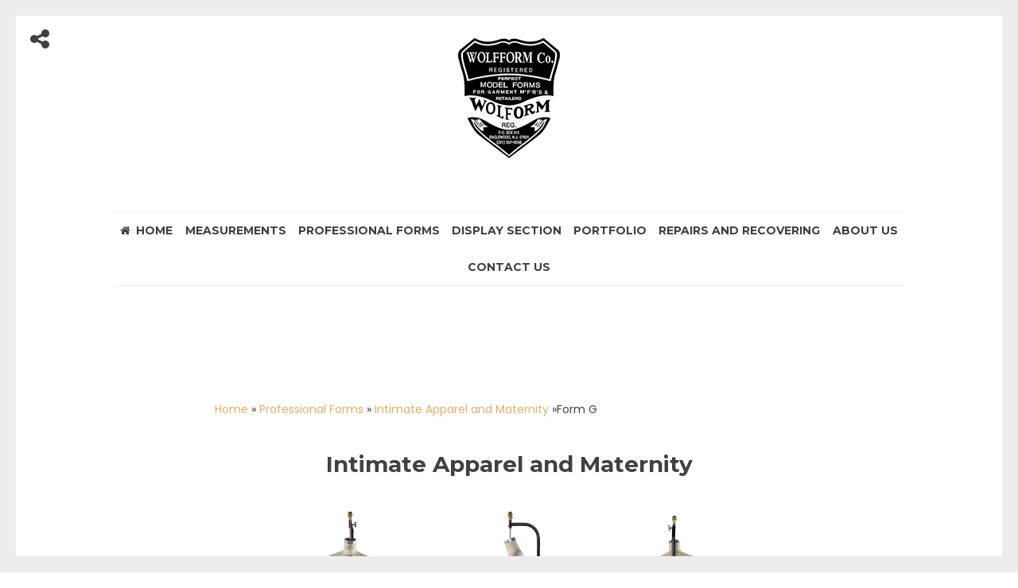

--- FILE ---
content_type: text/html; charset=UTF-8
request_url: https://www.wolfforms.com/products/form-g/
body_size: 46709
content:
<!DOCTYPE html>
<html lang="en-US">
<head>
<meta charset="UTF-8">
<meta name="viewport" content="width=device-width, initial-scale=1, maximum-scale=1">
<link rel="profile" href="http://gmpg.org/xfn/11">

<title>Form G &#8211; Wolf Forms</title>
<meta name='robots' content='max-image-preview:large' />
<link rel='dns-prefetch' href='//maxcdn.bootstrapcdn.com' />
<link rel='dns-prefetch' href='//fonts.googleapis.com' />
<link rel="alternate" type="application/rss+xml" title="Wolf Forms &raquo; Feed" href="https://www.wolfforms.com/feed/" />
<link rel="alternate" type="application/rss+xml" title="Wolf Forms &raquo; Comments Feed" href="https://www.wolfforms.com/comments/feed/" />
<script type="text/javascript">
/* <![CDATA[ */
window._wpemojiSettings = {"baseUrl":"https:\/\/s.w.org\/images\/core\/emoji\/14.0.0\/72x72\/","ext":".png","svgUrl":"https:\/\/s.w.org\/images\/core\/emoji\/14.0.0\/svg\/","svgExt":".svg","source":{"concatemoji":"https:\/\/www.wolfforms.com\/wp-includes\/js\/wp-emoji-release.min.js?ver=6.4.7"}};
/*! This file is auto-generated */
!function(i,n){var o,s,e;function c(e){try{var t={supportTests:e,timestamp:(new Date).valueOf()};sessionStorage.setItem(o,JSON.stringify(t))}catch(e){}}function p(e,t,n){e.clearRect(0,0,e.canvas.width,e.canvas.height),e.fillText(t,0,0);var t=new Uint32Array(e.getImageData(0,0,e.canvas.width,e.canvas.height).data),r=(e.clearRect(0,0,e.canvas.width,e.canvas.height),e.fillText(n,0,0),new Uint32Array(e.getImageData(0,0,e.canvas.width,e.canvas.height).data));return t.every(function(e,t){return e===r[t]})}function u(e,t,n){switch(t){case"flag":return n(e,"\ud83c\udff3\ufe0f\u200d\u26a7\ufe0f","\ud83c\udff3\ufe0f\u200b\u26a7\ufe0f")?!1:!n(e,"\ud83c\uddfa\ud83c\uddf3","\ud83c\uddfa\u200b\ud83c\uddf3")&&!n(e,"\ud83c\udff4\udb40\udc67\udb40\udc62\udb40\udc65\udb40\udc6e\udb40\udc67\udb40\udc7f","\ud83c\udff4\u200b\udb40\udc67\u200b\udb40\udc62\u200b\udb40\udc65\u200b\udb40\udc6e\u200b\udb40\udc67\u200b\udb40\udc7f");case"emoji":return!n(e,"\ud83e\udef1\ud83c\udffb\u200d\ud83e\udef2\ud83c\udfff","\ud83e\udef1\ud83c\udffb\u200b\ud83e\udef2\ud83c\udfff")}return!1}function f(e,t,n){var r="undefined"!=typeof WorkerGlobalScope&&self instanceof WorkerGlobalScope?new OffscreenCanvas(300,150):i.createElement("canvas"),a=r.getContext("2d",{willReadFrequently:!0}),o=(a.textBaseline="top",a.font="600 32px Arial",{});return e.forEach(function(e){o[e]=t(a,e,n)}),o}function t(e){var t=i.createElement("script");t.src=e,t.defer=!0,i.head.appendChild(t)}"undefined"!=typeof Promise&&(o="wpEmojiSettingsSupports",s=["flag","emoji"],n.supports={everything:!0,everythingExceptFlag:!0},e=new Promise(function(e){i.addEventListener("DOMContentLoaded",e,{once:!0})}),new Promise(function(t){var n=function(){try{var e=JSON.parse(sessionStorage.getItem(o));if("object"==typeof e&&"number"==typeof e.timestamp&&(new Date).valueOf()<e.timestamp+604800&&"object"==typeof e.supportTests)return e.supportTests}catch(e){}return null}();if(!n){if("undefined"!=typeof Worker&&"undefined"!=typeof OffscreenCanvas&&"undefined"!=typeof URL&&URL.createObjectURL&&"undefined"!=typeof Blob)try{var e="postMessage("+f.toString()+"("+[JSON.stringify(s),u.toString(),p.toString()].join(",")+"));",r=new Blob([e],{type:"text/javascript"}),a=new Worker(URL.createObjectURL(r),{name:"wpTestEmojiSupports"});return void(a.onmessage=function(e){c(n=e.data),a.terminate(),t(n)})}catch(e){}c(n=f(s,u,p))}t(n)}).then(function(e){for(var t in e)n.supports[t]=e[t],n.supports.everything=n.supports.everything&&n.supports[t],"flag"!==t&&(n.supports.everythingExceptFlag=n.supports.everythingExceptFlag&&n.supports[t]);n.supports.everythingExceptFlag=n.supports.everythingExceptFlag&&!n.supports.flag,n.DOMReady=!1,n.readyCallback=function(){n.DOMReady=!0}}).then(function(){return e}).then(function(){var e;n.supports.everything||(n.readyCallback(),(e=n.source||{}).concatemoji?t(e.concatemoji):e.wpemoji&&e.twemoji&&(t(e.twemoji),t(e.wpemoji)))}))}((window,document),window._wpemojiSettings);
/* ]]> */
</script>
<link rel='stylesheet' id='dashicons-css' href='https://www.wolfforms.com/wp-includes/css/dashicons.min.css?ver=6.4.7' type='text/css' media='all' />
<link rel='stylesheet' id='al_product_styles-css' href='https://www.wolfforms.com/wp-content/plugins/ecommerce-product-catalog/css/al_product.min.css?timestamp=1760074636&#038;ver=6.4.7' type='text/css' media='all' />
<style id='wp-emoji-styles-inline-css' type='text/css'>

	img.wp-smiley, img.emoji {
		display: inline !important;
		border: none !important;
		box-shadow: none !important;
		height: 1em !important;
		width: 1em !important;
		margin: 0 0.07em !important;
		vertical-align: -0.1em !important;
		background: none !important;
		padding: 0 !important;
	}
</style>
<link rel='stylesheet' id='wp-block-library-css' href='https://www.wolfforms.com/wp-includes/css/dist/block-library/style.min.css?ver=6.4.7' type='text/css' media='all' />
<style id='ic-price-field-ic-price-table-style-inline-css' type='text/css'>
/**
 * Note that these styles are loaded *before* editor styles, so that
 * editor-specific styles using the same selectors will take precedence.
 */
.ic-font-size-custom .price-value, .ic-font-size-custom .price-value.small-price {
    font-size: inherit;
}
</style>
<style id='ic-epc-image-gallery-style-inline-css' type='text/css'>
/*!
 * 
 * https://impleCode.com
 *
 * Copyright 2021 impleCode
 * Free to use under the GPLv3 license.
 * http://www.gnu.org/licenses/gpl-3.0.html
 *
 * Contributing author: Norbert Dreszer
 *
 * NOTE: DO NOT EDIT THIS FILE. FOR YOUR OWN CSS GO TO WordPress > Appearance > Additional CSS and copy the CSS that you want to modify there.
 */

.wp-block-ic-epc-image-gallery {
    display: table;
}

.wp-block-ic-epc-image-gallery.alignfull, .wp-block-ic-epc-image-gallery.alignwide {
    display: block;
}
</style>
<link rel='stylesheet' id='ic_blocks-css' href='https://www.wolfforms.com/wp-content/plugins/ecommerce-product-catalog/includes/blocks/ic-blocks.min.css?timestamp=1760074636&#038;ver=6.4.7' type='text/css' media='all' />
<style id='classic-theme-styles-inline-css' type='text/css'>
/*! This file is auto-generated */
.wp-block-button__link{color:#fff;background-color:#32373c;border-radius:9999px;box-shadow:none;text-decoration:none;padding:calc(.667em + 2px) calc(1.333em + 2px);font-size:1.125em}.wp-block-file__button{background:#32373c;color:#fff;text-decoration:none}
</style>
<style id='global-styles-inline-css' type='text/css'>
body{--wp--preset--color--black: #000000;--wp--preset--color--cyan-bluish-gray: #abb8c3;--wp--preset--color--white: #ffffff;--wp--preset--color--pale-pink: #f78da7;--wp--preset--color--vivid-red: #cf2e2e;--wp--preset--color--luminous-vivid-orange: #ff6900;--wp--preset--color--luminous-vivid-amber: #fcb900;--wp--preset--color--light-green-cyan: #7bdcb5;--wp--preset--color--vivid-green-cyan: #00d084;--wp--preset--color--pale-cyan-blue: #8ed1fc;--wp--preset--color--vivid-cyan-blue: #0693e3;--wp--preset--color--vivid-purple: #9b51e0;--wp--preset--gradient--vivid-cyan-blue-to-vivid-purple: linear-gradient(135deg,rgba(6,147,227,1) 0%,rgb(155,81,224) 100%);--wp--preset--gradient--light-green-cyan-to-vivid-green-cyan: linear-gradient(135deg,rgb(122,220,180) 0%,rgb(0,208,130) 100%);--wp--preset--gradient--luminous-vivid-amber-to-luminous-vivid-orange: linear-gradient(135deg,rgba(252,185,0,1) 0%,rgba(255,105,0,1) 100%);--wp--preset--gradient--luminous-vivid-orange-to-vivid-red: linear-gradient(135deg,rgba(255,105,0,1) 0%,rgb(207,46,46) 100%);--wp--preset--gradient--very-light-gray-to-cyan-bluish-gray: linear-gradient(135deg,rgb(238,238,238) 0%,rgb(169,184,195) 100%);--wp--preset--gradient--cool-to-warm-spectrum: linear-gradient(135deg,rgb(74,234,220) 0%,rgb(151,120,209) 20%,rgb(207,42,186) 40%,rgb(238,44,130) 60%,rgb(251,105,98) 80%,rgb(254,248,76) 100%);--wp--preset--gradient--blush-light-purple: linear-gradient(135deg,rgb(255,206,236) 0%,rgb(152,150,240) 100%);--wp--preset--gradient--blush-bordeaux: linear-gradient(135deg,rgb(254,205,165) 0%,rgb(254,45,45) 50%,rgb(107,0,62) 100%);--wp--preset--gradient--luminous-dusk: linear-gradient(135deg,rgb(255,203,112) 0%,rgb(199,81,192) 50%,rgb(65,88,208) 100%);--wp--preset--gradient--pale-ocean: linear-gradient(135deg,rgb(255,245,203) 0%,rgb(182,227,212) 50%,rgb(51,167,181) 100%);--wp--preset--gradient--electric-grass: linear-gradient(135deg,rgb(202,248,128) 0%,rgb(113,206,126) 100%);--wp--preset--gradient--midnight: linear-gradient(135deg,rgb(2,3,129) 0%,rgb(40,116,252) 100%);--wp--preset--font-size--small: 13px;--wp--preset--font-size--medium: 20px;--wp--preset--font-size--large: 36px;--wp--preset--font-size--x-large: 42px;--wp--preset--spacing--20: 0.44rem;--wp--preset--spacing--30: 0.67rem;--wp--preset--spacing--40: 1rem;--wp--preset--spacing--50: 1.5rem;--wp--preset--spacing--60: 2.25rem;--wp--preset--spacing--70: 3.38rem;--wp--preset--spacing--80: 5.06rem;--wp--preset--shadow--natural: 6px 6px 9px rgba(0, 0, 0, 0.2);--wp--preset--shadow--deep: 12px 12px 50px rgba(0, 0, 0, 0.4);--wp--preset--shadow--sharp: 6px 6px 0px rgba(0, 0, 0, 0.2);--wp--preset--shadow--outlined: 6px 6px 0px -3px rgba(255, 255, 255, 1), 6px 6px rgba(0, 0, 0, 1);--wp--preset--shadow--crisp: 6px 6px 0px rgba(0, 0, 0, 1);}:where(.is-layout-flex){gap: 0.5em;}:where(.is-layout-grid){gap: 0.5em;}body .is-layout-flow > .alignleft{float: left;margin-inline-start: 0;margin-inline-end: 2em;}body .is-layout-flow > .alignright{float: right;margin-inline-start: 2em;margin-inline-end: 0;}body .is-layout-flow > .aligncenter{margin-left: auto !important;margin-right: auto !important;}body .is-layout-constrained > .alignleft{float: left;margin-inline-start: 0;margin-inline-end: 2em;}body .is-layout-constrained > .alignright{float: right;margin-inline-start: 2em;margin-inline-end: 0;}body .is-layout-constrained > .aligncenter{margin-left: auto !important;margin-right: auto !important;}body .is-layout-constrained > :where(:not(.alignleft):not(.alignright):not(.alignfull)){max-width: var(--wp--style--global--content-size);margin-left: auto !important;margin-right: auto !important;}body .is-layout-constrained > .alignwide{max-width: var(--wp--style--global--wide-size);}body .is-layout-flex{display: flex;}body .is-layout-flex{flex-wrap: wrap;align-items: center;}body .is-layout-flex > *{margin: 0;}body .is-layout-grid{display: grid;}body .is-layout-grid > *{margin: 0;}:where(.wp-block-columns.is-layout-flex){gap: 2em;}:where(.wp-block-columns.is-layout-grid){gap: 2em;}:where(.wp-block-post-template.is-layout-flex){gap: 1.25em;}:where(.wp-block-post-template.is-layout-grid){gap: 1.25em;}.has-black-color{color: var(--wp--preset--color--black) !important;}.has-cyan-bluish-gray-color{color: var(--wp--preset--color--cyan-bluish-gray) !important;}.has-white-color{color: var(--wp--preset--color--white) !important;}.has-pale-pink-color{color: var(--wp--preset--color--pale-pink) !important;}.has-vivid-red-color{color: var(--wp--preset--color--vivid-red) !important;}.has-luminous-vivid-orange-color{color: var(--wp--preset--color--luminous-vivid-orange) !important;}.has-luminous-vivid-amber-color{color: var(--wp--preset--color--luminous-vivid-amber) !important;}.has-light-green-cyan-color{color: var(--wp--preset--color--light-green-cyan) !important;}.has-vivid-green-cyan-color{color: var(--wp--preset--color--vivid-green-cyan) !important;}.has-pale-cyan-blue-color{color: var(--wp--preset--color--pale-cyan-blue) !important;}.has-vivid-cyan-blue-color{color: var(--wp--preset--color--vivid-cyan-blue) !important;}.has-vivid-purple-color{color: var(--wp--preset--color--vivid-purple) !important;}.has-black-background-color{background-color: var(--wp--preset--color--black) !important;}.has-cyan-bluish-gray-background-color{background-color: var(--wp--preset--color--cyan-bluish-gray) !important;}.has-white-background-color{background-color: var(--wp--preset--color--white) !important;}.has-pale-pink-background-color{background-color: var(--wp--preset--color--pale-pink) !important;}.has-vivid-red-background-color{background-color: var(--wp--preset--color--vivid-red) !important;}.has-luminous-vivid-orange-background-color{background-color: var(--wp--preset--color--luminous-vivid-orange) !important;}.has-luminous-vivid-amber-background-color{background-color: var(--wp--preset--color--luminous-vivid-amber) !important;}.has-light-green-cyan-background-color{background-color: var(--wp--preset--color--light-green-cyan) !important;}.has-vivid-green-cyan-background-color{background-color: var(--wp--preset--color--vivid-green-cyan) !important;}.has-pale-cyan-blue-background-color{background-color: var(--wp--preset--color--pale-cyan-blue) !important;}.has-vivid-cyan-blue-background-color{background-color: var(--wp--preset--color--vivid-cyan-blue) !important;}.has-vivid-purple-background-color{background-color: var(--wp--preset--color--vivid-purple) !important;}.has-black-border-color{border-color: var(--wp--preset--color--black) !important;}.has-cyan-bluish-gray-border-color{border-color: var(--wp--preset--color--cyan-bluish-gray) !important;}.has-white-border-color{border-color: var(--wp--preset--color--white) !important;}.has-pale-pink-border-color{border-color: var(--wp--preset--color--pale-pink) !important;}.has-vivid-red-border-color{border-color: var(--wp--preset--color--vivid-red) !important;}.has-luminous-vivid-orange-border-color{border-color: var(--wp--preset--color--luminous-vivid-orange) !important;}.has-luminous-vivid-amber-border-color{border-color: var(--wp--preset--color--luminous-vivid-amber) !important;}.has-light-green-cyan-border-color{border-color: var(--wp--preset--color--light-green-cyan) !important;}.has-vivid-green-cyan-border-color{border-color: var(--wp--preset--color--vivid-green-cyan) !important;}.has-pale-cyan-blue-border-color{border-color: var(--wp--preset--color--pale-cyan-blue) !important;}.has-vivid-cyan-blue-border-color{border-color: var(--wp--preset--color--vivid-cyan-blue) !important;}.has-vivid-purple-border-color{border-color: var(--wp--preset--color--vivid-purple) !important;}.has-vivid-cyan-blue-to-vivid-purple-gradient-background{background: var(--wp--preset--gradient--vivid-cyan-blue-to-vivid-purple) !important;}.has-light-green-cyan-to-vivid-green-cyan-gradient-background{background: var(--wp--preset--gradient--light-green-cyan-to-vivid-green-cyan) !important;}.has-luminous-vivid-amber-to-luminous-vivid-orange-gradient-background{background: var(--wp--preset--gradient--luminous-vivid-amber-to-luminous-vivid-orange) !important;}.has-luminous-vivid-orange-to-vivid-red-gradient-background{background: var(--wp--preset--gradient--luminous-vivid-orange-to-vivid-red) !important;}.has-very-light-gray-to-cyan-bluish-gray-gradient-background{background: var(--wp--preset--gradient--very-light-gray-to-cyan-bluish-gray) !important;}.has-cool-to-warm-spectrum-gradient-background{background: var(--wp--preset--gradient--cool-to-warm-spectrum) !important;}.has-blush-light-purple-gradient-background{background: var(--wp--preset--gradient--blush-light-purple) !important;}.has-blush-bordeaux-gradient-background{background: var(--wp--preset--gradient--blush-bordeaux) !important;}.has-luminous-dusk-gradient-background{background: var(--wp--preset--gradient--luminous-dusk) !important;}.has-pale-ocean-gradient-background{background: var(--wp--preset--gradient--pale-ocean) !important;}.has-electric-grass-gradient-background{background: var(--wp--preset--gradient--electric-grass) !important;}.has-midnight-gradient-background{background: var(--wp--preset--gradient--midnight) !important;}.has-small-font-size{font-size: var(--wp--preset--font-size--small) !important;}.has-medium-font-size{font-size: var(--wp--preset--font-size--medium) !important;}.has-large-font-size{font-size: var(--wp--preset--font-size--large) !important;}.has-x-large-font-size{font-size: var(--wp--preset--font-size--x-large) !important;}
.wp-block-navigation a:where(:not(.wp-element-button)){color: inherit;}
:where(.wp-block-post-template.is-layout-flex){gap: 1.25em;}:where(.wp-block-post-template.is-layout-grid){gap: 1.25em;}
:where(.wp-block-columns.is-layout-flex){gap: 2em;}:where(.wp-block-columns.is-layout-grid){gap: 2em;}
.wp-block-pullquote{font-size: 1.5em;line-height: 1.6;}
</style>
<link rel='stylesheet' id='contact-form-7-css' href='https://www.wolfforms.com/wp-content/plugins/contact-form-7/includes/css/styles.css?ver=5.4.1' type='text/css' media='all' />
<link rel='stylesheet' id='sfwa_cdn_fontawesome-css' href='https://maxcdn.bootstrapcdn.com/font-awesome/4.7.0/css/font-awesome.min.css?ver=2.0.8' type='text/css' media='all' />
<link rel='stylesheet' id='sfwa_style-css' href='https://www.wolfforms.com/wp-content/plugins/podamibe-simple-footer-widget-area/assets/css/sfwa.css?ver=2.0.8' type='text/css' media='all' />
<link rel='stylesheet' id='drentopro-style-css' href='https://www.wolfforms.com/wp-content/themes/drento-pro/style.css?ver=6.4.7' type='text/css' media='all' />
<link rel='stylesheet' id='font-awesome-css' href='https://www.wolfforms.com/wp-content/themes/drento-pro/css/font-awesome.min.css?ver=6.4.7' type='text/css' media='all' />
<link rel='stylesheet' id='drentopro-loader-css' href='https://www.wolfforms.com/wp-content/themes/drento-pro/css/drentopro-loader.css?ver=6.4.7' type='text/css' media='all' />
<link rel='stylesheet' id='drentopro-googlefonts-css' href='//fonts.googleapis.com/css?family=Montserrat:400,700%7CPoppins:300,400,700' type='text/css' media='all' />
<link rel='stylesheet' id='slb_core-css' href='https://www.wolfforms.com/wp-content/plugins/simple-lightbox/client/css/app.css?ver=2.9.4' type='text/css' media='all' />
<link rel='stylesheet' id='msl-main-css' href='https://www.wolfforms.com/wp-content/plugins/master-slider/public/assets/css/masterslider.main.css?ver=3.11.0' type='text/css' media='all' />
<link rel='stylesheet' id='msl-custom-css' href='https://www.wolfforms.com/wp-content/uploads/master-slider/custom.css?ver=11.1' type='text/css' media='all' />
<script type="text/javascript" src="https://www.wolfforms.com/wp-includes/js/jquery/jquery.min.js?ver=3.7.1" id="jquery-core-js"></script>
<script type="text/javascript" src="https://www.wolfforms.com/wp-includes/js/jquery/jquery-migrate.min.js?ver=3.4.1" id="jquery-migrate-js"></script>
<script type="text/javascript" src="https://www.wolfforms.com/wp-content/plugins/ecommerce-product-catalog/js/magnifier/magnifier.min.js?timestamp=1760074635&amp;ver=1" id="ic_magnifier-js"></script>
<!--[if lt IE 9]>
<script type="text/javascript" src="https://www.wolfforms.com/wp-content/themes/drento-pro/js/html5shiv.min.js?ver=3.7.3" id="drentopro-html5shiv-js"></script>
<![endif]-->
<link rel="https://api.w.org/" href="https://www.wolfforms.com/wp-json/" /><link rel="alternate" type="application/json" href="https://www.wolfforms.com/wp-json/wp/v2/al_product/967" /><link rel="EditURI" type="application/rsd+xml" title="RSD" href="https://www.wolfforms.com/xmlrpc.php?rsd" />
<meta name="generator" content="WordPress 6.4.7" />
<link rel="canonical" href="https://www.wolfforms.com/products/form-g/" />
<link rel='shortlink' href='https://www.wolfforms.com/?p=967' />
<link rel="alternate" type="application/json+oembed" href="https://www.wolfforms.com/wp-json/oembed/1.0/embed?url=https%3A%2F%2Fwww.wolfforms.com%2Fproducts%2Fform-g%2F" />
<link rel="alternate" type="text/xml+oembed" href="https://www.wolfforms.com/wp-json/oembed/1.0/embed?url=https%3A%2F%2Fwww.wolfforms.com%2Fproducts%2Fform-g%2F&#038;format=xml" />
<script>var ms_grabbing_curosr = 'https://www.wolfforms.com/wp-content/plugins/master-slider/public/assets/css/common/grabbing.cur', ms_grab_curosr = 'https://www.wolfforms.com/wp-content/plugins/master-slider/public/assets/css/common/grab.cur';</script>
<meta name="generator" content="MasterSlider 3.11.0 - Responsive Touch Image Slider | avt.li/msf" />

<style type="text/css" media="screen">
		
.dLoader1, .dLoader11, .boxi, .block1, .block2, .block3, .block4, .dLoader4 hr, .dLoader5:after, .dLoader5:before, .dLoader6, dLoader7 .square {
 background: #000000; 
} 

.dLoader111 {
 border-color: #000000; 
} 

.boxi {
 border-top-color: #000000; border-bottom-color: #000000; 
}
				
.preloader {
 background: #e8e8e8; 
} 

.dLoader6:after {
 border-color: #e8e8e8; 
}
				
body, button, input, select, textarea {
 font-family: 'Poppins', sans-serif; 
}

.main-navigation, h1, h2, h3, h4, h5, h6, p.site-title, ul.crestatabs li {
 font-family: 'Montserrat', sans-serif; 
}
		
body {
 background: #ffffff; 
}
			
blockquote::before, a, a:visited, .main-navigation div ul li.current-menu-item > a, .main-navigation div ul li.current-menu-parent > a, 
.main-navigation div ul li.current-page-ancestor > a, .main-navigation div .current_page_item > a,  .main-navigation div .current_page_parent > a,
.main-navigation div ul li:hover > a, .main-navigation div ul li.focus > a, .entry-meta i, .drentoSearch.search-open, .drentoSocial.social-open,
.galleryEmbed .owl-controls .owl-buttons div i, .singleSliderItem .drentoSliderCaption a h3,
.drentoTheme .owl-controls .owl-buttons div i {
 color: #e2ae69; 
} 

.post-navigation a .post-title, #wp-calendar > caption, .drentoContentBox .entry-featuredImg, .blockRelatedImg.entry-featuredImg,
.main-sidebar-box.sidebar-open span:before, .main-sidebar-box.sidebar-open span:after, .drentoSpace, .drentoSpace .thePostFormat,
.singleSliderItem, .dropcap.square, .dropcap.circle {
 background: #e2ae69; 
} 

blockquote {
 border-left: 4px solid #e2ae69; border-right: 1px solid #e2ae69; 
} 

input[type="text"]:focus, input[type="email"]:focus, input[type="url"]:focus, input[type="password"]:focus,
input[type="search"]:focus, input[type="number"]:focus, input[type="tel"]:focus, input[type="range"]:focus,
input[type="date"]:focus, input[type="month"]:focus, input[type="week"]:focus, input[type="time"]:focus,
input[type="datetime"]:focus, input[type="datetime-local"]:focus,
input[type="color"]:focus, textarea:focus {
 border: 3px solid #e2ae69; 
} 

.post-navigation .nav-next {
 border-left: 3px solid #e2ae69; 
} 

#wp-calendar tbody td#today {
 border: 1px solid #e2ae69; 
} 

.site-branding .site-description, .comment-notes {
 border-top: 3px solid #e2ae69; 
} 

h3.widget-title, ul.crestatabs {
 border-bottom: 3px solid #e2ae69; 
}
		
hr, input[type="text"], input[type="email"], input[type="url"], input[type="password"], input[type="search"], input[type="number"],
input[type="tel"], input[type="range"], input[type="date"], input[type="month"], input[type="week"], input[type="time"],
input[type="datetime"], input[type="datetime-local"], input[type="color"], textarea, .main-navigation ul ul a,
.post-navigation a:before, .post-navigation .meta-nav, .border-fixed, .drentoColor.drentoPrevNext, .drentoDiv, .drentoDiv:before, .drentoDiv:after,
header.page-header, .tags-links a, .tags-links a:after, .socialLine a, .drentoSearchFull, .relatedBox, .page-links > a,
.galleryEmbed .owl-controls .owl-buttons .owl-prev, .galleryEmbed .owl-controls .owl-buttons .owl-next, .wp-caption .wp-caption-text,
.nano > .nano-content, .drentoBlockSlider, .drentoTheme .owl-controls .owl-buttons .owl-prev, .drentoTheme .owl-controls .owl-buttons .owl-next,
.theToggle, ul.tab-drentopro-tabs li, .tab-drentopro-content-wrapper {
 background: #ededed; 
} 

button:hover, input[type="button"]:hover, input[type="reset"]:hover, input[type="submit"]:hover, button:focus, input[type="button"]:focus,
input[type="reset"]:focus, input[type="submit"]:focus, button:active, input[type="button"]:active, input[type="reset"]:active,
input[type="submit"]:active, .post-navigation a .post-title, #wp-calendar > caption, .drentoSpace .thePostFormat a, .tagcloud a:hover,
.cat-links a:hover, .read-more:hover, .posts-navigation .nav-previous a:hover, .posts-navigation .nav-next a:hover,
.site-main .navigation.pagination a:hover, .comment-navigation .nav-previous a:hover, .comment-navigation .nav-next a:hover,
.socialWidget a:hover, .authorAbout .theShare a:hover, .read-more:hover a, .embedGalleryCaption, .singleSliderItem:hover .drentoSliderCaption a h3,
.dropcap.square, .dropcap.circle {
 color: #ededed; 
} 

.main-navigation {
 border-top: 1px solid #ededed; border-bottom: 1px solid #ededed; 
} 

.main-navigation div > ul > li > ul::before, .main-navigation div > ul > li > ul::after {
 border-bottom-color: #ededed; 
} 

.navigation.pagination span.current, .page-links > span.page-links-number {
 border: 3px solid #ededed; 
} 

#comments ol .pingback, #comments ol article {
 border-bottom: 1px dashed #ededed; 
} 

@media all and (max-width: 1024px) {
 .main-navigation {
 background: #ededed; 
}
}
		
body, button, input, select, textarea, button, input[type="button"], input[type="reset"], input[type="submit"], input[type="text"],
input[type="email"], input[type="url"], input[type="password"], input[type="search"], input[type="number"],
input[type="tel"], input[type="range"], input[type="date"], input[type="month"], input[type="week"],
input[type="time"], input[type="datetime"], input[type="datetime-local"], input[type="color"], textarea, .entry-title a,
a:hover, a:focus, a:active, .entry-meta a:hover, .main-navigation a, .post-navigation .meta-nav, .site-branding .site-title a,
#toTop, .tagcloud a, .tags-links a, .cat-links a, .read-more, .posts-navigation .nav-previous a, .posts-navigation .nav-next a,
.site-main .navigation.pagination a, .comment-navigation .nav-previous a, .comment-navigation .nav-next a, .socialWidget a,
.authorAbout .theShare a, .read-more a, .tags-links a {
 color: #404040; 
} 

button:hover, input[type="button"]:hover, input[type="reset"]:hover, input[type="submit"]:hover, button:focus,
input[type="button"]:focus, input[type="reset"]:focus, input[type="submit"]:focus, button:active,
input[type="button"]:active, input[type="reset"]:active, input[type="submit"]:active,
.main-sidebar-box span, .main-sidebar-box span:before, .main-sidebar-box span:after, .tags-links a:before, .tagcloud a:hover,
.cat-links a:hover, .read-more:hover, .posts-navigation .nav-previous a:hover, .posts-navigation .nav-next a:hover,
.site-main .navigation.pagination a:hover, .comment-navigation .nav-previous a:hover, .comment-navigation .nav-next a:hover,
.socialWidget a:hover, .authorAbout .theShare a:hover, .nano > .nano-pane > .nano-slider {
 background: #404040; 
} 

button, input[type="button"], input[type="reset"], input[type="submit"], .tagcloud a, .tags-links a, .cat-links a,
.read-more, .posts-navigation .nav-previous a, .posts-navigation .nav-next a, .site-main .navigation.pagination a,
.comment-navigation .nav-previous a, .comment-navigation .nav-next a, .socialWidget a, .authorAbout .theShare a,
.btnColor:hover {
 border: 3px solid #404040; 
} 

#wp-calendar th {
 background: rgba(64,64,64, 0.1); 
} 

#wp-calendar tbody td {
 border: 1px solid rgba(64,64,64, 0.1); 
} 

.opacityBox, .embedGalleryCaption {
 background: rgba(64,64,64, 0.7); 
} 

aside ul li {
 border-bottom: 1px dashed rgba(64,64,64, 0.1); 
} 

aside ul.menu li a {
 border-bottom-color: rgba(64,64,64, 0.1); 
} 

aside ul.menu .indicatorBar  {
 border-color: rgba(64,64,64, 0.1); 
} 

.nano > .nano-pane {
 background: rgba(64,64,64, 0.15); 
} 

.nano > .nano-pane > .nano-slider {
 background: rgba(64,64,64, 0.3); 
}
		
.smallPart, .tagcloud, .entry-meta a, .site-branding .site-description, .entry-meta {
 color: #b9b9b9; 
} 

		
#powerTip {
 background: #000000; 
}

#powerTip.n:before, #powerTip.ne:before, #powerTip.nw:before, #powerTip.nw-alt:before, #powerTip.ne-alt:before,
#powerTip.sw-alt:before, #powerTip.se-alt:before {
 border-top: 10px solid #000000; 
}

#powerTip.e:before {
 border-right: 10px solid #000000; 
}

#powerTip.s:before, #powerTip.se:before, #powerTip.sw:before, #powerTip.sw-alt:before, #powerTip.se-alt:before {
 border-bottom: 10px solid #000000; 
}

#powerTip.w:before {
 border-left: 10px solid #000000; 
}

			
						.post-navigation .nav-previous { background-image: url(https://www.wolfforms.com/wp-content/uploads/2017/04/DSC01614-1.png); }
					
						.post-navigation .nav-next { background-image: url(https://www.wolfforms.com/wp-content/uploads/2017/04/DSC01642-1.png); }
					
</style>

		<style type="text/css" id="sfwarea-plugins-css">.footer-information { background-color : #ffffff;}#sfwa_footer a{ color : #a3a3a3 }#sfwa_footer a:hover{ color : #9b9b9b }#sfwa_footer .widget .widget-title{ color : #9e9e9e }#sfwa_footer{ color : #a0a0a0 }.footer-information{ margin-right : 0.1px; margin-bottom : 0.1px; }</style><link rel="icon" href="https://www.wolfforms.com/wp-content/uploads/2017/03/cropped-Wolf-Form-logo-512X512-32x32.png" sizes="32x32" />
<link rel="icon" href="https://www.wolfforms.com/wp-content/uploads/2017/03/cropped-Wolf-Form-logo-512X512-192x192.png" sizes="192x192" />
<link rel="apple-touch-icon" href="https://www.wolfforms.com/wp-content/uploads/2017/03/cropped-Wolf-Form-logo-512X512-180x180.png" />
<meta name="msapplication-TileImage" content="https://www.wolfforms.com/wp-content/uploads/2017/03/cropped-Wolf-Form-logo-512X512-270x270.png" />
</head>

<body class="al_product-template-default single single-al_product postid-967 _masterslider _ms_version_3.11.0 metaslider-plugin ecommerce-product-catalog type-page page page-template-default single-product-page product-category-33">

		<div class="preloader fade">
		<div class="dLoader3"><div class="loader-container"><div class="block1"></div><div class="block2"></div><div class="block3"></div><div class="block4"></div></div></div>	</div>
<div class="border-fixed border-top"></div>
<div class="border-fixed border-bottom"></div>
<div class="border-fixed border-left"></div>
<div class="border-fixed border-right"></div>
<div id="page" class="hfeed site">
		<a class="skip-link screen-reader-text" href="#content">Skip to content</a>

	<header id="masthead" class="site-header" role="banner">
						<div class="site-branding">
							<a href="https://www.wolfforms.com/" rel="home"><img src="https://www.wolfforms.com/wp-content/uploads/2017/03/Wolf-Form-128.png" alt="Wolf Forms" /></a>
									<p class="site-title" style="position: absolute;clip: rect(1px, 1px, 1px, 1px);"><a href="https://www.wolfforms.com/" rel="home">Wolf Forms</a></p>
									</div><!-- .site-branding -->
		
				<div class="socialLine">
			<div class="drentoSocial"><i class="fa fa-share-alt fa-2x"></i></div>
			<a href="https://www.facebook.com/wolfforms/" target="_blank" title="Facebook" rel="nofollow"><i class="fa fa-facebook"></i></a><a href="https://ph.linkedin.com/" target="_blank" title="Linkedin" rel="nofollow"><i class="fa fa-linkedin"></i></a><a href="https://www.instagram.com/explore/locations/411368257/wolf-form-company/" target="_blank" title="Instagram" rel="nofollow"><i class="fa fa-instagram"></i></a>		</div>
		
		<nav id="site-navigation" class="main-navigation" role="navigation">
			<button class="menu-toggle" aria-controls="primary-menu" aria-expanded="false"><i class="fa fa-lg fa-bars"></i>Main Menu</button>
						<div class="menu-home-container"><ul id="primary-menu" class="menu"><li id="menu-item-362" class="menu-item menu-item-type-post_type menu-item-object-page menu-item-home menu-item-362"><a href="https://www.wolfforms.com/">Home</a></li>
<li id="menu-item-366" class="menu-item menu-item-type-post_type menu-item-object-page menu-item-366"><a href="https://www.wolfforms.com/measurements/">Measurements</a></li>
<li id="menu-item-369" class="menu-item menu-item-type-post_type menu-item-object-page menu-item-369"><a href="https://www.wolfforms.com/professional-forms/">Professional Forms</a></li>
<li id="menu-item-1550" class="menu-item menu-item-type-post_type menu-item-object-page menu-item-1550"><a href="https://www.wolfforms.com/display-section/">Display Section</a></li>
<li id="menu-item-368" class="menu-item menu-item-type-post_type menu-item-object-page menu-item-368"><a href="https://www.wolfforms.com/portfolio/">Portfolio</a></li>
<li id="menu-item-370" class="menu-item menu-item-type-post_type menu-item-object-page menu-item-370"><a href="https://www.wolfforms.com/repairs-and-recovering/">Repairs and Recovering</a></li>
<li id="menu-item-363" class="menu-item menu-item-type-post_type menu-item-object-page menu-item-363"><a href="https://www.wolfforms.com/about-us/">About Us</a></li>
<li id="menu-item-364" class="menu-item menu-item-type-post_type menu-item-object-page menu-item-364"><a href="https://www.wolfforms.com/contact-us/">Contact Us</a></li>
</ul></div>		</nav><!-- #site-navigation -->
	</header><!-- #masthead -->
	
	
	<div id="content" class="site-content">
<style>.content-area.product-catalog #content {padding: 10px; box-sizing: border-box; float: none; }</style><div id="container" class="content-area container product-catalog">
		<div id="content" class="site-content" role="main">
		<div class="ic-catalog-container">
    <article
            id="product_page" class="al_product type-page product-967 plain no-price post-967 type-al_product status-publish has-post-thumbnail hentry al_product-cat-intimate-apparel-and-maternity responsive ic-template-plain">
		    <header class="entry-header product-page-header">
		
    <h1 class="entry-title product-name">Form G</h1>

    </header>
	        <div class="entry-content product-entry entry">
			
    <div id="product_details_container">
		        <div id="product_details" class="product-details no-image">
			        </div>
		    </div>
    <div id="after-product-details" class="after-product-details">
		    <div id="product_description" class="product-description">
		<p id="breadcrumbs" style="text-align: left;"><span class="breadcrumbs-home"><a href="https://www.wolfforms.com" rel="v:url">Home</a></span> » <span class="breadcrumbs-product-archive"><a href="https://www.wolfforms.com/professional-forms/" rel="v:url">Professional Forms</a></span> » <span class="breadcrumbs-product-archive"><a href="https://www.wolfforms.com/intimate-apparel-and-maternity/" rel="v:url">Intimate Apparel and Maternity</a></span> »<span class="breadcrumb_last">Form G</span></p>
<h1 style="text-align: center;">Intimate Apparel and Maternity</h1>
<p style="text-align: center;"><a href="https://www.wolfforms.com/wp-content/uploads/2017/04/DSC01746-1.png" data-slb-active="1" data-slb-asset="1286949648" data-slb-internal="0" data-slb-group="slb"><img fetchpriority="high" decoding="async" src="https://www.wolfforms.com/wp-content/uploads/2017/04/DSC01746-1-200x300.png" alt="" width="200" height="300" class="alignnone size-medium wp-image-1001" srcset="https://www.wolfforms.com/wp-content/uploads/2017/04/DSC01746-1-200x300.png 200w, https://www.wolfforms.com/wp-content/uploads/2017/04/DSC01746-1-768x1152.png 768w, https://www.wolfforms.com/wp-content/uploads/2017/04/DSC01746-1-683x1024.png 683w, https://www.wolfforms.com/wp-content/uploads/2017/04/DSC01746-1-400x600.png 400w, https://www.wolfforms.com/wp-content/uploads/2017/04/DSC01746-1-107x160.png 107w, https://www.wolfforms.com/wp-content/uploads/2017/04/DSC01746-1-840x1260.png 840w" sizes="(max-width: 200px) 100vw, 200px" /></a><a href="https://www.wolfforms.com/wp-content/uploads/2017/04/DSC01747-2.png" data-slb-active="1" data-slb-asset="154912291" data-slb-internal="0" data-slb-group="slb"><img decoding="async" src="https://www.wolfforms.com/wp-content/uploads/2017/04/DSC01747-2-200x300.png" alt="" width="200" height="300" class="alignnone size-medium wp-image-1003" srcset="https://www.wolfforms.com/wp-content/uploads/2017/04/DSC01747-2-200x300.png 200w, https://www.wolfforms.com/wp-content/uploads/2017/04/DSC01747-2-768x1152.png 768w, https://www.wolfforms.com/wp-content/uploads/2017/04/DSC01747-2-683x1024.png 683w, https://www.wolfforms.com/wp-content/uploads/2017/04/DSC01747-2-400x600.png 400w, https://www.wolfforms.com/wp-content/uploads/2017/04/DSC01747-2-107x160.png 107w, https://www.wolfforms.com/wp-content/uploads/2017/04/DSC01747-2-840x1260.png 840w" sizes="(max-width: 200px) 100vw, 200px" /></a><a href="https://www.wolfforms.com/wp-content/uploads/2017/04/DSC01748-3.png" data-slb-active="1" data-slb-asset="2005450482" data-slb-internal="0" data-slb-group="slb"><img decoding="async" src="https://www.wolfforms.com/wp-content/uploads/2017/04/DSC01748-3-200x300.png" alt="" width="200" height="300" class="alignnone size-medium wp-image-1004" srcset="https://www.wolfforms.com/wp-content/uploads/2017/04/DSC01748-3-200x300.png 200w, https://www.wolfforms.com/wp-content/uploads/2017/04/DSC01748-3-768x1152.png 768w, https://www.wolfforms.com/wp-content/uploads/2017/04/DSC01748-3-683x1024.png 683w, https://www.wolfforms.com/wp-content/uploads/2017/04/DSC01748-3-400x600.png 400w, https://www.wolfforms.com/wp-content/uploads/2017/04/DSC01748-3-107x160.png 107w, https://www.wolfforms.com/wp-content/uploads/2017/04/DSC01748-3-840x1260.png 840w" sizes="(max-width: 200px) 100vw, 200px" /></a></p>
<h2 style="text-align: left;">Form G</h2>
<p style="text-align: left;"><strong>Reference no.</strong> &#8211;</p>
<p style="text-align: left;"><strong>Bust</strong> :</p>
<p style="text-align: left;"><strong>Waist</strong> :</p>
<p style="text-align: left;"><strong>Hips</strong> :</p>
    </div>
	    </div>
	    <div class="after-product-description">
		    </div>

        </div>
		    </article>
</div>	</div><!-- #content -->
	</div>

	</div><!-- #content -->

	<footer id="colophon" class="site-footer smallPart" role="contentinfo">
		<div class="site-info">
			                             		</div><!-- .site-info -->

	<!--<footer id="colophon" class="site-footer smallPart" role="contentinfo">
      <div class="site-footer">
<center><a href="https://www.facebook.com/wolfforms/" tittle="facebook"> <i class="fa fa-facebook-square" width="500px" height="500px"></i></a></center>
  </div>
   </footer>--></footer><!-- #colophon -->
</div><!-- #page -->
<a href="#top" id="toTop"><i class="fa fa-angle-up fa-3x"></i></a>
	<footer id="colophon" class="site-footer smallPart" role="contentinfo">
      <div class="site-footer">
		<center>
			<!--<span style="display:inline-block;position:relative">
             <a href="https://www.wolfforms.com/terms-and-conditions/" title="Term of Sale">Terms of Sale</a>
              &nbsp;&nbsp;<span> - </span>&nbsp;&nbsp;<a href="https://www.wolfforms.com/shipping/" title="Shipping">Shipping</a>
			&nbsp;&nbsp;<span> - </span>&nbsp;&nbsp;<a href="https://www.wolfforms.com/payment/" title="Payment">Payment</a>
        	</span>-->
          <br>
          <br>
          <span> © 2017 WOLF FORM</span>
        </center>
	 </div>
   </footer>
<footer id="sfwa_footer" class=""><div class="footer-information"><div class="sfwa_contained"><div class="sfwa_row"></div></div></div></footer><script type="text/javascript" id="al_product_scripts-js-extra">
/* <![CDATA[ */
var product_object = {"ajaxurl":"https:\/\/www.wolfforms.com\/wp-admin\/admin-ajax.php","post_id":"967","lightbox_settings":{"transition":"elastic","initialWidth":200,"maxWidth":"90%","maxHeight":"90%","rel":"gal"},"filter_button_label":"Filter","design_schemes":"blue-box ic-design","loading":"https:\/\/www.wolfforms.com\/wp-includes\/js\/thickbox\/loadingAnimation.gif"};
/* ]]> */
</script>
<script type="text/javascript" src="https://www.wolfforms.com/wp-content/plugins/ecommerce-product-catalog/js/product.min.js?timestamp=1760074635&amp;ver=6.4.7" id="al_product_scripts-js"></script>
<script type="text/javascript" id="ic_product_ajax-js-extra">
/* <![CDATA[ */
var ic_ajax = {"query_vars":"{\"page\":\"\",\"al_product\":\"form-g\",\"post_type\":\"al_product\",\"name\":\"form-g\"}","request_url":"https:\/\/www.wolfforms.com\/products\/form-g\/","filters_reset_url":"","is_search":"","nonce":"10d08226a7"};
/* ]]> */
</script>
<script type="text/javascript" src="https://www.wolfforms.com/wp-content/plugins/ecommerce-product-catalog/js/product-ajax.min.js?timestamp=1760074635&amp;ver=6.4.7" id="ic_product_ajax-js"></script>
<script type="text/javascript" src="https://www.wolfforms.com/wp-includes/js/dist/vendor/wp-polyfill-inert.min.js?ver=3.1.2" id="wp-polyfill-inert-js"></script>
<script type="text/javascript" src="https://www.wolfforms.com/wp-includes/js/dist/vendor/regenerator-runtime.min.js?ver=0.14.0" id="regenerator-runtime-js"></script>
<script type="text/javascript" src="https://www.wolfforms.com/wp-includes/js/dist/vendor/wp-polyfill.min.js?ver=3.15.0" id="wp-polyfill-js"></script>
<script type="text/javascript" id="contact-form-7-js-extra">
/* <![CDATA[ */
var wpcf7 = {"api":{"root":"https:\/\/www.wolfforms.com\/wp-json\/","namespace":"contact-form-7\/v1"}};
/* ]]> */
</script>
<script type="text/javascript" src="https://www.wolfforms.com/wp-content/plugins/contact-form-7/includes/js/index.js?ver=5.4.1" id="contact-form-7-js"></script>
<script type="text/javascript" src="https://www.wolfforms.com/wp-content/themes/drento-pro/js/jquery.drentopro.js?ver=1.0" id="drentopro-custom-js"></script>
<script type="text/javascript" src="https://www.wolfforms.com/wp-content/themes/drento-pro/js/jquery.nanoscroller.min.js?ver=1.0" id="jquery-nanoscroller-js"></script>
<script type="text/javascript" src="https://www.wolfforms.com/wp-content/themes/drento-pro/js/navigation.js?ver=20120206" id="drentopro-navigation-js"></script>
<script type="text/javascript" src="https://www.wolfforms.com/wp-content/themes/drento-pro/js/skip-link-focus-fix.js?ver=20130115" id="drentopro-skip-link-focus-fix-js"></script>
<script type="text/javascript" src="https://www.wolfforms.com/wp-content/themes/drento-pro/js/owl.carousel.min.js?ver=1.0" id="drentopro-carousel-js"></script>
<script type="text/javascript" src="https://www.wolfforms.com/wp-content/themes/drento-pro/js/SmoothScroll.min.js?ver=1.0" id="drentopro-smoothScroll-js"></script>
<script type="text/javascript" src="https://www.wolfforms.com/wp-content/themes/drento-pro/js/jquery.powertip.min.js?ver=1.0" id="drentopro-powertip-js"></script>
<script type="text/javascript" src="https://www.wolfforms.com/wp-content/plugins/simple-lightbox/client/js/prod/lib.core.js?ver=2.9.4" id="slb_core-js"></script>
<script type="text/javascript" src="https://www.wolfforms.com/wp-content/plugins/simple-lightbox/client/js/prod/lib.view.js?ver=2.9.4" id="slb_view-js"></script>
<script type="text/javascript" src="https://www.wolfforms.com/wp-content/plugins/simple-lightbox/themes/baseline/js/prod/client.js?ver=2.9.4" id="slb-asset-slb_baseline-base-js"></script>
<script type="text/javascript" src="https://www.wolfforms.com/wp-content/plugins/simple-lightbox/themes/default/js/prod/client.js?ver=2.9.4" id="slb-asset-slb_default-base-js"></script>
<script type="text/javascript" src="https://www.wolfforms.com/wp-content/plugins/simple-lightbox/template-tags/item/js/prod/tag.item.js?ver=2.9.4" id="slb-asset-item-base-js"></script>
<script type="text/javascript" src="https://www.wolfforms.com/wp-content/plugins/simple-lightbox/template-tags/ui/js/prod/tag.ui.js?ver=2.9.4" id="slb-asset-ui-base-js"></script>
<script type="text/javascript" src="https://www.wolfforms.com/wp-content/plugins/simple-lightbox/content-handlers/image/js/prod/handler.image.js?ver=2.9.4" id="slb-asset-image-base-js"></script>
    <style>
        body.ic-disabled-body:before {
            background-image: url("/wp-includes/js/thickbox/loadingAnimation.gif");
        }
    </style>
    <script type="text/javascript" id="slb_footer">/* <![CDATA[ */if ( !!window.jQuery ) {(function($){$(document).ready(function(){if ( !!window.SLB && SLB.has_child('View.init') ) { SLB.View.init({"ui_autofit":true,"ui_animate":true,"slideshow_autostart":true,"slideshow_duration":"6","group_loop":true,"ui_overlay_opacity":"0.8","ui_title_default":false,"theme_default":"slb_default","ui_labels":{"loading":"Loading","close":"Close","nav_next":"Next","nav_prev":"Previous","slideshow_start":"Start slideshow","slideshow_stop":"Stop slideshow","group_status":"Item %current% of %total%"}}); }
if ( !!window.SLB && SLB.has_child('View.assets') ) { {$.extend(SLB.View.assets, {"1286949648":{"id":1001,"type":"image","internal":true,"source":"https:\/\/www.wolfforms.com\/wp-content\/uploads\/2017\/04\/DSC01746-1.png","title":"Form G","caption":"Form G","description":""},"154912291":{"id":1003,"type":"image","internal":true,"source":"https:\/\/www.wolfforms.com\/wp-content\/uploads\/2017\/04\/DSC01747-2.png","title":"Form G IAM Side","caption":"Form G IAM Side","description":""},"2005450482":{"id":1004,"type":"image","internal":true,"source":"https:\/\/www.wolfforms.com\/wp-content\/uploads\/2017\/04\/DSC01748-3.png","title":"Form G IAM Back","caption":"Form G IAM Back","description":""}});} }
/* THM */
if ( !!window.SLB && SLB.has_child('View.extend_theme') ) { SLB.View.extend_theme('slb_baseline',{"name":"Baseline","parent":"","styles":[{"handle":"base","uri":"https:\/\/www.wolfforms.com\/wp-content\/plugins\/simple-lightbox\/themes\/baseline\/css\/style.css","deps":[]}],"layout_raw":"<div class=\"slb_container\"><div class=\"slb_content\">{{item.content}}<div class=\"slb_nav\"><span class=\"slb_prev\">{{ui.nav_prev}}<\/span><span class=\"slb_next\">{{ui.nav_next}}<\/span><\/div><div class=\"slb_controls\"><span class=\"slb_close\">{{ui.close}}<\/span><span class=\"slb_slideshow\">{{ui.slideshow_control}}<\/span><\/div><div class=\"slb_loading\">{{ui.loading}}<\/div><\/div><div class=\"slb_details\"><div class=\"inner\"><div class=\"slb_data\"><div class=\"slb_data_content\"><span class=\"slb_data_title\">{{item.title}}<\/span><span class=\"slb_group_status\">{{ui.group_status}}<\/span><div class=\"slb_data_desc\">{{item.description}}<\/div><\/div><\/div><div class=\"slb_nav\"><span class=\"slb_prev\">{{ui.nav_prev}}<\/span><span class=\"slb_next\">{{ui.nav_next}}<\/span><\/div><\/div><\/div><\/div>"}); }if ( !!window.SLB && SLB.has_child('View.extend_theme') ) { SLB.View.extend_theme('slb_default',{"name":"Default (Light)","parent":"slb_baseline","styles":[{"handle":"base","uri":"https:\/\/www.wolfforms.com\/wp-content\/plugins\/simple-lightbox\/themes\/default\/css\/style.css","deps":[]}]}); }})})(jQuery);}/* ]]> */</script>
<script type="text/javascript" id="slb_context">/* <![CDATA[ */if ( !!window.jQuery ) {(function($){$(document).ready(function(){if ( !!window.SLB ) { {$.extend(SLB, {"context":["public","user_guest"]});} }})})(jQuery);}/* ]]> */</script>

</body>
</html>


--- FILE ---
content_type: text/css
request_url: https://www.wolfforms.com/wp-content/themes/drento-pro/style.css?ver=6.4.7
body_size: 65942
content:
/*
Theme Name: Drento PRO
Theme URI: https://crestaproject.com/downloads/drento/
Author: Rizzo Andrea - CrestaProject.com
Author URI: https://crestaproject.com
Description: Drento is minimal & essential responsive WordPress Blog Theme, a column in the center of the screen, and the sidebar that appears when you click on the appropriate button, unlimited colors and theme options. Demo here: http://crestaproject.com/demo/drento-pro/
Version: 1.2.4
License: GNU General Public License v2 or later
License URI: http://www.gnu.org/licenses/gpl-2.0.html
Text Domain: drentopro
Tags: one-column, right-sidebar, custom-menu, custom-colors, sticky-post, featured-images, theme-options, translation-ready, rtl-language-support, blog, news
*/

/*--------------------------------------------------------------
>>> TABLE OF CONTENTS:
----------------------------------------------------------------
# Normalize
# Typography
# Elements
# Forms
# Navigation
	## Links
	## Menus
# Accessibility
# Alignments
# Clearings
# Widgets
# Content
    ## Posts and pages
	## Post Formats
	## Asides
	## Comments
# Infinite scroll
# Media
	## Captions
	## Galleries
# Nano Scroller
# PowerTip
# Owl Carousel
# Home Slider
# Shortcodes
--------------------------------------------------------------*/

/*--------------------------------------------------------------
# Normalize
--------------------------------------------------------------*/
html {
	font-family: sans-serif;
	-webkit-text-size-adjust: 100%;
	-ms-text-size-adjust:     100%;
}

body {
	margin: 0;
}

article,
aside,
details,
figcaption,
figure,
footer,
header,
main,
menu,
nav,
section,
summary {
	display: block;
}

audio,
canvas,
progress,
video {
	display: inline-block;
	vertical-align: baseline;
}

audio:not([controls]) {
	display: none;
	height: 0;
}

[hidden],
template {
	display: none;
}

a {
	background-color: transparent;
}

a:active,
a:hover {
	outline: 0;
}

abbr[title] {
	border-bottom: 1px dotted;
}

b,
strong {
	font-weight: bold;
}

dfn {
	font-style: italic;
}

h1 {
	font-size: 2em;
	margin: 0.67em 0;
}

mark {
	background: #ff0;
	color: #000;
}

small {
	font-size: 80%;
}

sub,
sup {
	font-size: 75%;
	line-height: 0;
	position: relative;
	vertical-align: baseline;
}

sup {
	top: -0.5em;
}

sub {
	bottom: -0.25em;
}

img {
	border: 0;
}

svg:not(:root) {
	overflow: hidden;
}

figure {
	margin: 1em 0;
}

hr {
	box-sizing: content-box;
	height: 0;
}

pre {
	overflow: auto;
}

code,
kbd,
pre,
samp {
	font-family: monospace, monospace;
	font-size: 1em;
}

button,
input,
optgroup,
select,
textarea {
	color: inherit;
	font: inherit;
	margin: 0;
}

button {
	overflow: visible;
}

button,
select {
	text-transform: none;
}

button,
html input[type="button"],
input[type="reset"],
input[type="submit"] {
	-webkit-appearance: button;
	cursor: pointer;
}

button[disabled],
html input[disabled] {
	cursor: default;
}

button::-moz-focus-inner,
input::-moz-focus-inner {
	border: 0;
	padding: 0;
}

input {
	line-height: normal;
}

input[type="checkbox"],
input[type="radio"] {
	box-sizing: border-box;
	padding: 0;
}

input[type="number"]::-webkit-inner-spin-button,
input[type="number"]::-webkit-outer-spin-button {
	height: auto;
}

input[type="search"]::-webkit-search-cancel-button,
input[type="search"]::-webkit-search-decoration {
	-webkit-appearance: none;
}

fieldset {
	border: 1px solid #c0c0c0;
	margin: 0 2px;
	padding: 0.35em 0.625em 0.75em;
}

legend {
	border: 0;
	padding: 0;
}

textarea {
	overflow: auto;
}

optgroup {
	font-weight: bold;
}

table {
	border-collapse: collapse;
	border-spacing: 0;
}

td,
th {
	padding: 0.3em;
	border: 1px solid rgba(64, 64, 64, 0.1);
}

/*--------------------------------------------------------------
# Typography
--------------------------------------------------------------*/
body,
button,
input,
select,
textarea {
	color: #404040;
	font-family: 'Poppins', sans-serif;
	font-size: 14px;
	line-height: 2.3;
	text-rendering: optimizeLegibility;
}

.smallPart, .tagcloud {
	font-size: 12px;
	line-height: 1.5;
	letter-spacing: 1px;
	text-transform: uppercase;
	color: #b9b9b9;
}

h1,
h2,
h3,
h4,
h5,
h6,
p.site-title {
	clear: both;
	font-family: 'Montserrat', sans-serif;
}

p {
	margin-bottom: 1.5em;
}

dfn,
cite,
em,
i {
	font-style: italic;
}

blockquote {
	display: block;
    padding: 1.5em 1.5em 1.5em 3.5em;
    margin: 0 0 1.5em;
    position: relative;
    border-left: 4px solid #e2ae69;
    border-right: 1px solid #e2ae69;
    font-style: italic;
	text-align: center;
    font-size: 120%;
}
blockquote::before {
	content: "\201C";
	font-size: 60px;
	color: #e2ae69;
	line-height: 1;
	font-weight: bold;
	position: absolute;
	left: 10px;
	top: 10px;
}

address {
	margin: 0 0 1.5em;
}

pre {
	background: #eee;
	font-family: "Courier 10 Pitch", Courier, monospace;
	font-size: 15px;
	font-size: 0.9375rem;
	line-height: 1.6;
	margin-bottom: 1.6em;
	max-width: 100%;
	overflow: auto;
	padding: 1.6em;
}

code,
kbd,
tt,
var {
	font-family: Monaco, Consolas, "Andale Mono", "DejaVu Sans Mono", monospace;
	font-size: 15px;
	font-size: 0.9375rem;
}

abbr,
acronym {
	border-bottom: 1px dotted #666;
	cursor: help;
}

mark,
ins {
	background: #fff9c0;
	text-decoration: none;
}

big {
	font-size: 125%;
}

/*--------------------------------------------------------------
# Elements
--------------------------------------------------------------*/
html {
	box-sizing: border-box;
}

*,
*:before,
*:after { /* Inherit box-sizing to make it easier to change the property for components that leverage other behavior; see http://css-tricks.com/inheriting-box-sizing-probably-slightly-better-best-practice/ */
	box-sizing: inherit;
}

body {
	background: #ffffff; /* Fallback for when there is no custom background color defined. */
}

blockquote,
q {
	quotes: "" "";
}

hr {
	background: #ededed;
	border: 0;
	height: 3px;
	margin-bottom: 1.5em;
}

ul,
ol {
	margin: 0 0 1.5em 3em;
}

ul {
	list-style: disc;
}

ol {
	list-style: decimal;
}

li > ul,
li > ol {
	margin-bottom: 0;
	margin-left: 1.5em;
}

dt {
	font-weight: bold;
}

dd {
	margin: 0 1.5em 1.5em;
}

img {
	height: auto; /* Make sure images are scaled correctly. */
	max-width: 100%; /* Adhere to container width. */
}

table {
	margin: 0 0 1.5em;
	width: 100%;
	border: 1px solid rgba(64, 64, 64, 0.1);
}

.spaceLeft {
	margin-left: 0.5em;
}
.spaceRight {
	margin-right: 0.5em;
}
.spaceLeftRight {
	margin: 0 0.5em;
}

/*--------------------------------------------------------------
# Forms
--------------------------------------------------------------*/
button,
input[type="button"],
input[type="reset"],
input[type="submit"] {
	font-size: 12px;
    line-height: 1.5;
    letter-spacing: 1px;
	padding: 0.5em 0.7em;
    display: inline-block;
    background: transparent;
    color: #404040;
    margin: 0.2em 0;
    font-weight: 700;
	border-radius: 10px;
	text-transform: uppercase;
    border: 3px solid #404040;
	-o-transition: all .3s ease-in-out;
    -moz-transition: all .3s ease-in-out;
    -webkit-transition: all .3s ease-in-out;
    transition: all .3s ease-in-out;
}

button:hover,
input[type="button"]:hover,
input[type="reset"]:hover,
input[type="submit"]:hover,
button:focus,
input[type="button"]:focus,
input[type="reset"]:focus,
input[type="submit"]:focus,
button:active,
input[type="button"]:active,
input[type="reset"]:active,
input[type="submit"]:active {
	border: 3px solid transparent;
    color: #ededed;
    background: #404040;
}

input[type="text"],
input[type="email"],
input[type="url"],
input[type="password"],
input[type="search"],
input[type="number"],
input[type="tel"],
input[type="range"],
input[type="date"],
input[type="month"],
input[type="week"],
input[type="time"],
input[type="datetime"],
input[type="datetime-local"],
input[type="color"],
textarea {
	-webkit-appearance: none;
	color: #404040;
    border: 3px solid transparent;
    border-radius: 10px;
    width: 100%;
    outline: none;
    background: #ededed;
	-o-transition: border .3s ease-in-out;
    -moz-transition: border .3s ease-in-out;
    -webkit-transition: border .3s ease-in-out;
    transition: border .3s ease-in-out;
}

input[type="text"]:focus,
input[type="email"]:focus,
input[type="url"]:focus,
input[type="password"]:focus,
input[type="search"]:focus,
input[type="number"]:focus,
input[type="tel"]:focus,
input[type="range"]:focus,
input[type="date"]:focus,
input[type="month"]:focus,
input[type="week"]:focus,
input[type="time"]:focus,
input[type="datetime"]:focus,
input[type="datetime-local"]:focus,
input[type="color"]:focus,
textarea:focus {
	border: 3px solid #e2ae69;
}

input[type="text"],
input[type="email"],
input[type="url"],
input[type="password"],
input[type="search"],
input[type="number"],
input[type="tel"],
input[type="range"],
input[type="date"],
input[type="month"],
input[type="week"],
input[type="time"],
input[type="datetime"],
input[type="datetime-local"],
input[type="color"] {
	padding: 8px;
}

textarea {
	padding: 8px;
	width: 100%;
}

/*--------------------------------------------------------------
# Navigation
--------------------------------------------------------------*/
/*--------------------------------------------------------------
## Links
--------------------------------------------------------------*/
a,
a:visited {
	color: #e2ae69;
	text-decoration: none;
	-o-transition: color .3s ease-in-out;
    -moz-transition: color .3s ease-in-out;
    -webkit-transition: color .3s ease-in-out;
    transition: color .3s ease-in-out;
}

.entry-title a {
	color: #404040;
}

.entry-meta a {
	color: #b9b9b9;
}

a:hover,
a:focus,
a:active,
.entry-meta a:hover {
	color: #404040;
}

a:focus {
	outline: thin dotted;
}

a:hover,
a:active {
	outline: 0;
}

/*--------------------------------------------------------------
## Menus
--------------------------------------------------------------*/
.main-navigation {
	font-family: 'Montserrat', sans-serif;
	display: block;
    width: 100%;
    margin-top: 4em;
    border-top: 1px solid #ededed;
    border-bottom: 1px solid #ededed;
}

.main-navigation ul {
	display: none;
	list-style: none;
	margin: 0;
	padding-left: 0;
}

.main-navigation li {
	display: inline-block;
    position: relative;
}

.main-navigation ul ul li {
	margin: 0 0 1px 1px;
}

.main-navigation div > ul > li > ul {
  padding-top: 12px;
}

.main-navigation li a:not(:last-child):after {
	content: "\f107";
	font-family: FontAwesome;
	margin: 0 0 0 5px;
	font-size: 10px;
	line-height: 1;
}
.main-navigation ul ul li a:not(:last-child):after {
	content: "\f105";
	margin: 0 0 0 5px;
	float: right;
	line-height: inherit;
}

.main-navigation div > ul > li > ul::before {
  content: "";
  position: absolute;
  top: 6px;
  left: 30px;
  border-left-width: 3px;
  border-left-style: solid;
  border-left-color: transparent;
  border-bottom-width: 5px;
  border-bottom-style: solid;
  border-bottom-color: #ededed;
}

.main-navigation div > ul > li > ul::after {
  content: "";
  position: absolute;
  top: 6px;
  left: 33px;
  border-right-width: 3px;
  border-right-style: solid;
  border-right-color: transparent;
  border-bottom-width: 5px;
  border-bottom-style: solid;
  border-bottom-color: #ededed;
}

.main-navigation a {
    display: block;
    text-decoration: none;
    padding: 0.5em 0.8em;
    font-size: 14px;
    font-weight: 700;
	text-transform: uppercase;
	color: #404040;
    -o-transition: border-bottom .3s ease-in-out, color .3s ease-in-out;
    -moz-transition: border-bottom .3s ease-in-out, color .3s ease-in-out;
    -webkit-transition: border-bottom .3s ease-in-out, color .3s ease-in-out;
    transition: border-bottom .3s ease-in-out, color .3s ease-in-out;
}

.main-navigation ul ul {
	float: left;
	position: absolute;
	top: 35px;
	left: auto;
	z-index: 99999;
	visibility:hidden;
	opacity:0;
	transition:visibility 0s linear 0.2s,opacity 0.2s linear, transform 0.2s linear;
	-webkit-transform: translate3d(0,20px,0);
	transform: translate3d(0,20px,0);
}

.main-navigation ul ul ul {
	left: 100%;
	top: 0;
	visibility:hidden;
	opacity:0;
	transition:visibility 0s linear 0.2s,opacity 0.2s linear, transform 0.2s linear;
	-webkit-transform: translate3d(20px,0,0);
	transform: translate3d(20px,0,0);
}

.main-navigation ul ul a {
	width: 190px;
    font-size: 12px;
    font-weight: 400;
    text-transform: none;
    background: #ededed;
    text-align: left;
    -webkit-transition: border-left .2s ease-in-out;
    transition: border-left .2s ease-in-out;
}

.main-navigation ul ul li:last-child > a {
	border-bottom: 0px;
}

.main-navigation ul li:hover > ul, .main-navigation ul li:focus > ul, .main-navigation ul li:active > ul, .main-navigation ul li.focus > ul {
	visibility:visible;
	opacity:1;
	transition-delay:0s;
	-webkit-transform: translate3d(0,0,0);
	transform: translate3d(0,0,0);
}

.main-navigation ul ul li:hover > ul, .main-navigation ul ul li:focus > ul, .main-navigation ul ul li:active > ul, .main-navigation ul ul li.focus > ul  {
	visibility:visible;
	opacity:1;
	transition-delay:0s;
	-webkit-transform: translate3d(0,0,0);
	transform: translate3d(0,0,0);
}
.main-navigation div ul li.current-menu-item > a, 
.main-navigation div ul li.current-menu-parent > a, 
.main-navigation div ul li.current-page-ancestor > a,
.main-navigation div .current_page_item > a, 
.main-navigation div .current_page_parent > a,
.main-navigation div ul li:hover > a, 
.main-navigation div ul li.focus > a {
	color: #e2ae69;
}

/* Small menu. */
.menu-toggle,
.main-navigation.toggled .nav-menu {
	display: block;
}

@media screen and (min-width: 1025px) {
	.menu-toggle {
		display: none;
	}
	.main-navigation ul {
		display: block;
		text-align: center;
	}
}

.site-main .comment-navigation,
.site-main .posts-navigation,
.site-main .post-navigation {
	margin: 0 0 1.5em;
	overflow: hidden;
}

.comment-navigation .nav-previous,
.posts-navigation .nav-previous,
.post-navigation .nav-previous {
	float: left;
	width: 50%;
}

.comment-navigation .nav-next,
.posts-navigation .nav-next,
.post-navigation .nav-next {
	float: right;
	text-align: right;
	width: 50%;
}

.post-navigation .nav-previous,
.post-navigation .nav-next {
    text-align: center;
	background-position: center;
    background-size: cover;
    position: relative;
}

.site-main .navigation.pagination {
	text-align: center;
}

.post-navigation .nav-next {
	border-left: 3px solid #e2ae69;
}

.post-navigation a {
	padding: 3em 1em 0;
    display: block;
    height: 300px;
}
.post-navigation a:before {
    content: "";
	background: #ededed;
	opacity: 0.7;
    display: block;
    height: 100%;
    position: absolute;
    top: 0;
    left: 0;
    width: 100%;
    z-index: 1;
	-o-transition: opacity .3s ease-in-out;
    -moz-transition: opacity .3s ease-in-out;
    -webkit-transition: opacity .3s ease-in-out;
    transition: opacity .3s ease-in-out;
}

.post-navigation a:hover:before {
	opacity: 0.3;
}

.post-navigation .meta-nav {
    font-weight: 300;
    letter-spacing: 3px;
	background: #ededed;
    padding: 0.2em 1em;
    border-radius: 10px;
	color: #404040;
}

.post-navigation a .post-title {
    color: #ededed;
    font-weight: 700;
    font-size: 1.5em;
    letter-spacing: 2px;
    background: #e2ae69;
    padding: 0 1em;
    border-radius: 10px;
    display: block;
    margin-top: 0.5em;
}

.post-navigation .meta-nav, .post-navigation .post-title {
    position: relative;
    z-index: 2;
}

/*--------------------------------------------------------------
# Accessibility
--------------------------------------------------------------*/
/* Text meant only for screen readers. */
.screen-reader-text {
	clip: rect(1px, 1px, 1px, 1px);
	position: absolute !important;
	height: 1px;
	width: 1px;
	overflow: hidden;
}

.screen-reader-text:focus {
	background-color: #f1f1f1;
	border-radius: 3px;
	box-shadow: 0 0 2px 2px rgba(0, 0, 0, 0.6);
	clip: auto !important;
	color: #21759b;
	display: block;
	font-size: 14px;
	font-size: 0.875rem;
	font-weight: bold;
	height: auto;
	left: 5px;
	line-height: normal;
	padding: 15px 23px 14px;
	text-decoration: none;
	top: 5px;
	width: auto;
	z-index: 100000; /* Above WP toolbar. */
}

/*--------------------------------------------------------------
# Alignments
--------------------------------------------------------------*/
.alignleft {
	display: inline;
	float: left;
	margin-right: 1.5em;
}

.alignright {
	display: inline;
	float: right;
	margin-left: 1.5em;
}

.aligncenter {
	clear: both;
	display: block;
	margin-left: auto;
	margin-right: auto;
}

/*--------------------------------------------------------------
# Clearings
--------------------------------------------------------------*/
.clear:before,
.clear:after,
.entry-content:before,
.entry-content:after,
.comment-content:before,
.comment-content:after,
.site-header:before,
.site-header:after,
.site-content:before,
.site-content:after,
.site-footer:before,
.site-footer:after,
.nav-links:before,
.nav-links:after,
.drentoContentBox:before,
.drentoContentBox:after,
.widget_archive li:before, 
.widget_archive li:after, 
.widget_categories li:before,
.widget_categories li:after,
.authorAbout:before,
.authorAbout:after,
.drentoPostWidget:before,
.drentoPostWidget:after,
ul.tab-drentopro-tabs:before, 
ul.tab-drentopro-tabs:after {
	content: "";
	display: table;
}

.clear:after,
.entry-content:after,
.comment-content:after,
.site-header:after,
.site-content:after,
.site-footer:after,
.nav-links:after,
.drentoContentBox:after,
.widget_archive li:after, 
.widget_categories li:after,
.authorAbout:after,
.drentoPostWidget:after,
ul.tab-drentopro-tabs:after {
	clear: both;
}

/*--------------------------------------------------------------
# Widgets
--------------------------------------------------------------*/
.widget {
	margin: 0 0 2.5em;
}

/* Make sure select elements fit in widgets. */
.widget select {
	max-width: 100%;
}

/* Search widget. */
.widget_search .search-submit {
	display: none;
}

/* Calendar Widget */
#wp-calendar {
	margin: 0px;
	border-collapse: separate;
}
#wp-calendar > caption {
	padding: 6px 0;
	color: #ededed;
	text-align: center;
	background: #e2ae69;
}
#wp-calendar th {
	text-align: center;
	background: rgba(64,64,64,0.1);
	padding: 5px 0;
}
#wp-calendar tfoot td {
	border: none;
	padding-top: 5px;
}
#wp-calendar tfoot td#next {
	text-align: right;
}
#wp-calendar tbody td {
	text-align: center;
	border: 1px solid rgba(64,64,64,0.1);
	padding: 5px 0;
}
#wp-calendar tbody td#today {
	border: 1px solid #e2ae69;
}

.widget_archive li, .widget_categories li {
	text-align: right;
}
.widget_archive li a, .widget_categories li a {
	float: left;
}
.widget.widget_categories li:before {
	font-family: FontAwesome;
	content: "\f114";
	padding-right: 0.5em;
	float: left;
}
.widget.widget_archive li:before {
	font-family: FontAwesome;
	content: "\f0da";
	padding-right: 0.5em;
	float: left;
}

/* Menu Widget */
aside ul.menu ul.sub-menu {
	display: none;
	padding-left: 2em;
}
aside ul.menu li {
	position: relative;
	border-bottom-width: 0;
    border-bottom-style: none;
    border-bottom-color: transparent;
    padding: 0;
}
aside ul.menu li a {
	border-bottom-width: 1px;
    border-bottom-style: dashed;
    border-bottom-color: rgba(64,64,64,0.1);
    padding: 1em 0;
	display: block;
	height: 61px;
}
aside ul.menu .indicatorBar {
	position: absolute;
    right: 0;
    top: 0;
    width: 61px;
    height: 61px;
    line-height: 61px;
    text-align: center;
	cursor: pointer;
    font-family: 'FontAwesome';
	font-size: 16px;
    border-left-width: 1px;
    border-left-style: dashed;
    border-color: rgba(64,64,64,0.1);
}
aside ul.menu .indicatorBar:before {
	content: "\f107";
}

aside ul.menu .indicatorBar.yesOpenBar:before {
	content: "\f106";
}

/* Custom Widget */
.theImgWidget {
	margin-right: 1em;
	float: left;
	position: relative;
}
.drentoPostWidget img {
	height: auto;
	max-width: 100%;
	width: 100%;
	position:relative;
	display: block;
	border-radius: 10px;
}
.drentoPostWidget .theText {
	display: block;
	line-height: 1.8;
}
.drentoPostWidget .theText a {
	display: table;
}
.drentoPostWidget .theText span.date {
	margin: 0px;
	display: inline-block;
}
.drentoPostWidget .theText span.comm {
	display: inline-block;
}
.twitter-item:before {content: "\f099"; font-family: FontAwesome;padding-right: 0.5em; color:#1b95e0;font-size: 18px;line-height: 1;}
.newsPicContainer, .instagram-pics {text-align: center;}
.newsPic,.single-instagram-pic {
	display: inline-block;
	position: relative;
}
.single-instagram-pic {
	margin: 0em .2em .2em 0em;
}
.newsPic a, .single-instagram-pic a, .single-instagram-pic-big a {display: block;}
.single-instagram-pic-big {margin: 0px 3px;}
.single-instagram-pic-big img {width:100%; border-radius: 10px;}
.single-instagram-pic a img {width:70px; height:70px; display: block; border-radius: 10px;}
.newsPic img {display: block; border-radius: 10px;}

ul.crestatabs li {
	float: left;
	cursor: pointer;
	padding: 0 0.2em;
	border-bottom: 0 !important;
	opacity: 0.3;
	clear: none;
	-o-transition: all .7s ease-in-out;
	-moz-transition: all .7s ease-in-out;
	-webkit-transition: all .7s ease-in-out;
	transition: all .7s ease-in-out;
}
ul.crestatabs li:hover,ul.crestatabs li.active {
	opacity:1;
	-o-transition: all 0s ease-in-out;
	-moz-transition: all 0s ease-in-out;
	-webkit-transition: all 0s ease-in-out;
	transition: all 0s ease-in-out;
}

.socialWidget a,
.authorAbout .theShare a {
	width: 3em;
    text-align: center;
	margin: 0.1em !important;
}

/*--------------------------------------------------------------
# Content
--------------------------------------------------------------*/
.border-fixed {
	background: #ededed;
	position: fixed;
    z-index: 9999;
}
.border-fixed.border-top {
	top: 0;
	width: 100%;
	height: 20px;
}
body.admin-bar .border-fixed.border-top {
	top: 32px;
}
.border-fixed.border-bottom {
	bottom: 0;
	width: 100%;
	height: 20px;
	-webkit-transition: bottom .5s cubic-bezier(.42,.66,.14,1.24);
    -moz-transition: bottom .5s cubic-bezier(.42,.66,.14,1.24);
    -o-transition: bottom .5s cubic-bezier(.42,.66,.14,1.24);
    transition: bottom .5s cubic-bezier(.42,.66,.14,1.24);
}
.border-fixed.border-left {
	left: 0;
	width: 20px;
	height: 100%;
}
.border-fixed.border-right {
	right: 0;
	width: 20px;
	height: 100%;
}
header.site-header {
	width: 80%;
	margin: 0 auto;
}
.hentry,
.drentoCommentList,
.comments-area,
footer.site-footer,
.site-main .posts-navigation,
.site-main .navigation.pagination,
.content-area .page-content,
.authorAbout,
#disqus_thread {
	max-width: 740px;
    margin: 0 auto;
}
#disqus_thread {
	margin: 3em auto;
}
header.site-header {
	padding: 2em 0;
	margin-bottom: 4em;
}
#page {
	padding: 20px;
	position: relative;
}
.site-branding {
	text-align: center;
	width: 100%;
}
.site-branding .site-title,
.site-branding .site-description {
	margin: 0;
}
.site-branding .site-title {
	font-weight: 400;
	line-height: 1.4;
    text-transform: uppercase;
    letter-spacing: 5px;
    font-size: 45px;
}
.site-branding .site-title a {
	color: #404040;
}
.site-branding .site-description {
	font-weight: 300;
    font-size: 14px;
	line-height: 1.5;
    border-top: 3px solid #e2ae69;
    display: inline-block;
    padding-top: 0.8em;
	color: #b9b9b9;
	letter-spacing: 1px;
}
.drentoContentBox .entry-featuredImg,
.blockRelatedImg.entry-featuredImg {
	width: 100%;
	margin-bottom: 1em;
	overflow: hidden;
	position: relative;
	background: #e2ae69;
	border-radius: 10px;
    z-index: 9;
}
.drentoContentBox .entry-featuredImg img,
.singleSliderItem.entry-featuredImg img,
.blockRelatedImg.entry-featuredImg img {
	opacity: 0.95;
	-webkit-transition: opacity 0.35s, -webkit-transform 0.35s;
	transition: opacity 0.35s, transform 0.35s;
	-webkit-transform: scale3d(1.05,1.05,1);
	transform: scale3d(1.05,1.05,1);
}
.drentoContentBox .entry-featuredImg figcaption::before {
	position: absolute;
	top: 0;
	left: 0;
	width: 100%;
	height: 100%;
	background: rgba(255,255,255,0.5);
	content: '';
	z-index: 1;
	-webkit-transition: -webkit-transform 0.6s;
	transition: transform 0.6s;
	-webkit-transform: scale3d(1.9,1.4,1) rotate3d(0,0,1,45deg) translate3d(0,-130%,0);
	transform: scale3d(1.9,1.4,1) rotate3d(0,0,1,45deg) translate3d(0,-130%,0);
}

.drentoContentBox .entry-featuredImg:hover img,
.singleSliderItem.entry-featuredImg:hover img,
.blockRelatedImg.entry-featuredImg:hover img {
	opacity: 0.6;
	-webkit-transform: scale3d(1,1,1);
	transform: scale3d(1,1,1);
}

.drentoContentBox .entry-featuredImg:hover figcaption::before {
	-webkit-transform: scale3d(1.9,1.4,1) rotate3d(0,0,1,45deg) translate3d(0,130%,0);
	transform: scale3d(1.9,1.4,1) rotate3d(0,0,1,45deg) translate3d(0,130%,0);
}
.entry-featuredImg img {
	width: 100%;
	display: block;
}
.entry-featuredImgSingle {
	border-radius: 10px;
    margin-top: 1em;
    margin-bottom: 1.5em;
}
.entry-featuredImgSingle img {
	width: 100%;
	display: block;
	border-radius: 10px;
}
.widget-area {
	position: fixed;
	top: 0;
	right: -350px;
	width: 350px;
	height: 100%;
	z-index: 99999;
	outline: none;
	overflow-y: auto;
	-webkit-transition: right .5s cubic-bezier(.42,.66,.14,1.24);
    -moz-transition: right .5s cubic-bezier(.42,.66,.14,1.24);
    -o-transition: right .5s cubic-bezier(.42,.66,.14,1.24);
    transition: right .5s cubic-bezier(.42,.66,.14,1.24);
}
.admin-bar .widget-area {
  top: 32px;
}
.opacityBox {
    position: fixed;
    width: 100%;
    height: 100%;
    background: rgba(64,64,64,0.7);
    left: 0;
    top: 0;
    z-index: 99;
	opacity: 0;
	visibility: hidden;
	-o-transition: all .3s ease-in-out;
	-moz-transition: all .3s ease-in-out;
	-webkit-transition: all .3s ease-in-out;
	transition: all .3s ease-in-out;
}
.opacityBox.sidebar-open {
	opacity: 1;
	visibility: visible;
	cursor: url(./fonts/cursor.png)25 25, auto;
}
.widget-area.sidebar-open {
  right: 0;
}
.main-sidebar-box {
	position: fixed;
    z-index: 999;
    top: 2.5em;
    right: 2.5em;
    width: 30px;
    height: 23px;
    line-height: 55px;
    text-align: left;
    cursor: pointer;
	-webkit-transition: right .5s cubic-bezier(.42,.66,.14,1.24), color .3s ease-in-out;
    -moz-transition: right .5s cubic-bezier(.42,.66,.14,1.24), color .3s ease-in-out;
    -o-transition: right .5s cubic-bezier(.42,.66,.14,1.24), color .3s ease-in-out;
    transition: right .5s cubic-bezier(.42,.66,.14,1.24), color .3s ease-in-out;
}

body.admin-bar .main-sidebar-box,
body.admin-bar .socialLine {
	top: calc(32px + 2.5em);
}

.main-sidebar-box span {
  position: relative;
}

.main-sidebar-box span, .main-sidebar-box span:before, .main-sidebar-box span:after {
	display: block;
    width: 30px;
    height: 3px;
    top: 10px;
    left: 0px;
	background: #404040;
	-webkit-transition: all 0.3s cubic-bezier( 0.5, 0.2, 0.5, 1 );
	transition: all 0.3s cubic-bezier( 0.5, 0.2, 0.5, 1 );
}

.main-sidebar-box span:before, .main-sidebar-box span:after {
  content: "";
  position: absolute;
  left: 0;
  top: -9px;
  transform-origin: 0% 50%;
  -webkit-transform-origin: 0% 50%;
}

.main-sidebar-box span:after {
  top: 9px;
}
.main-sidebar-box.sidebar-open {
	right: 365px;
}
.main-sidebar-box.sidebar-open span {
  background: 0 0;
  left: 5px;
}

.main-sidebar-box.sidebar-open span:before, .main-sidebar-box.sidebar-open span:after {
  top: 9px;
  left: 0px;
  width: 33px;
  background: #e2ae69;
}
.main-sidebar-box.sidebar-open span:before {
	top: -14px;
}

.main-sidebar-box.sidebar-open span:before {
  -webkit-transform: rotate3d(0,0,1,45deg);
  -ms-transform: rotate3d(0,0,1,45deg);
  transform: rotate3d(0,0,1,45deg);
}

.main-sidebar-box.sidebar-open span:after {
  -webkit-transform: rotate3d(0,0,1,-45deg);
  -ms-transform: rotate3d(0,0,1,-45deg);
  transform: rotate3d(0,0,1,-45deg);
}
.drentoColor {
	width: 100%;
}
.drentoColor.drentoPrevNext {
	background: #ededed;
	margin: 5em auto 0;
    width: 80%;
}
.drentoDiv {
	width: 80%;
    height: 3px;
    background: #ededed;
    margin: 5em auto;
	position: relative;
}
.drentoDiv:before {
	content: "";
    position: absolute;
    left: 0;
    height: 13px;
    width: 13px;
    background: #ededed;
    top: -5px;
	-webkit-transform: rotateZ(45deg);
    -moz-transform: rotateZ(45deg);
    -ms-transform: rotateZ(45deg);
    -o-transform: rotateZ(45deg);
    transform: rotateZ(45deg);
}
.drentoDiv:after {
	content: "";
    position: absolute;
    right: 0;
    height: 13px;
    width: 13px;
    background: #ededed;
    top: -5px;
	-webkit-transform: rotateZ(45deg);
    -moz-transform: rotateZ(45deg);
    -ms-transform: rotateZ(45deg);
    -o-transform: rotateZ(45deg);
    transform: rotateZ(45deg);
}
header.page-header {
	width: 80%;
	background: #ededed;
    margin: 0 auto 5em;
    position: relative;
	text-align: center;
	padding: 3em;
}
header.page-header h1 {
	margin: 0;
	text-transform: uppercase;
    letter-spacing: 2px;
    font-weight: 400;
}
.entry-title {
	margin: 0;
	line-height: 1.3;
    position: relative;
    font-size: 3em;
}
.drentoSpace {
	position: relative;
	display: inline-block;
	height: 3px;
	width: 10%;
	background: #e2ae69;
    margin: 1.5em 0 0;
}
.drentoSpace .thePostFormat {
	position: absolute;
    top: -9px;
    left: 0;
    background: #e2ae69;
    width: 1.5em;
    height: 1.5em;
    line-height: 1.5em;
	text-align: center;
	-webkit-transform: rotateZ(45deg);
    -moz-transform: rotateZ(45deg);
    -ms-transform: rotateZ(45deg);
    -o-transform: rotateZ(45deg);
    transform: rotateZ(45deg);
}
.drentoSpace .thePostFormat a {
	color: #ededed;
}
.drentoSpace .thePostFormat i {
	-webkit-transform: rotateZ(-45deg);
    -moz-transform: rotateZ(-45deg);
    -ms-transform: rotateZ(-45deg);
    -o-transform: rotateZ(-45deg);
    transform: rotateZ(-45deg);
}
.entry-meta {
	display: block;
    font-weight: 300;
    letter-spacing: 2px;
	margin-top: 1.5em;
	color: #b9b9b9;
}
.entry-meta > span {
	margin-right: 1em;
}
.entry-meta i {
	color: #e2ae69;
}
.drentoCommentList {
	margin-bottom: 5em;
}
footer.site-footer {
	margin: 5em auto;
}
#toTop:hover {
    text-decoration: none;
}
#toTop {
    display: none;
    position: fixed;
    bottom: 2em;
    right: 2.5em;
    width: 2em;
    height: 3em;
    line-height: 3em;
    text-decoration: none;
    text-align: center;
    cursor: pointer;
    z-index: 9999;
    color: #404040;
}
.tagcloud a,
.tags-links a,
.cat-links a,
.read-more,
.posts-navigation .nav-previous a,
.posts-navigation .nav-next a,
.site-main .navigation.pagination a,
.comment-navigation .nav-previous a,
.comment-navigation .nav-next a,
.socialWidget a,
.authorAbout .theShare a {
	font-size: 12px;
    line-height: 1.5;
    letter-spacing: 1px;
	text-transform: uppercase;
	padding: 0.5em 0.7em;
    display: inline-block;
	position: relative;
    background: transparent;
    color: #404040;
    margin: 0.2em 0;
    font-weight: 700;
    border: 3px solid #404040;
	border-radius: 10px;
	-o-transition: all .3s ease-in-out;
    -moz-transition: all .3s ease-in-out;
    -webkit-transition: all .3s ease-in-out;
    transition: all .3s ease-in-out;
}
.navigation.pagination a, .cat-links a {
	margin: 0.2em;
}
.navigation.pagination span.current {
	font-size: 12px;
    line-height: 1.5;
    letter-spacing: 1px;
    text-transform: uppercase;
    padding: 0.5em 0.7em;
    display: inline-block;
    position: relative;
    font-weight: 700;
    margin: 0.2em;
	border: 3px solid #ededed;
    border-radius: 10px;
}
.cat-links a, .read-more, .site-main {
	padding: 1em 1.8em;
}
.read-more a {
	color: #404040;
	-o-transition: all .3s ease-in-out;
    -moz-transition: all .3s ease-in-out;
    -webkit-transition: all .3s ease-in-out;
    transition: all .3s ease-in-out;
}
.tags-links a {
    margin: 0.2em 0em 0.2em 1.4em;
    padding: 0.5em 0.7em 0.5em 1em;
    background: #ededed;
    color: #404040;
    text-transform: inherit;
    font-weight: 400;
    letter-spacing: 0;
	border: 3px solid transparent !important;
}
.tags-links a:before {
	width: 4px;
    height: 4px;
    content: "";
    background: #404040;
    position: absolute;
    left: -4px;
    top: 50%;
    margin-top: -2px;
    z-index: 1;
    -webkit-border-radius: 100%;
    -moz-border-radius: 100%;
    -ms-border-radius: 100%;
    -o-border-radius: 100%;
    border-radius: 100%;
}
.tags-links a:after {
	content: "";
    height: 30px;
    width: 30px;
    position: absolute;
    -webkit-border-radius: 10px;
    -moz-border-radius: 10px;
    -ms-border-radius: 10px;
    -o-border-radius: 10px;
    border-radius: 10px;
    left: -12px;
    top: 0px;
    background: #ededed;
    z-index: -1;
    -webkit-transform: rotateZ(45deg);
    -moz-transform: rotateZ(45deg);
    -ms-transform: rotateZ(45deg);
    -o-transform: rotateZ(45deg);
    transform: rotateZ(45deg);
}
.tagcloud a:hover,
.cat-links a:hover,
.read-more:hover,
.posts-navigation .nav-previous a:hover,
.posts-navigation .nav-next a:hover,
.site-main .navigation.pagination a:hover,
.comment-navigation .nav-previous a:hover,
.comment-navigation .nav-next a:hover,
.socialWidget a:hover,
.authorAbout .theShare a:hover {
	border: 3px solid transparent;
	color: #ededed;
	background: #404040;
}
.read-more:hover a {
	color: #ededed;
}
.cat-links {
	margin-bottom: 1.5em;
    display: inline-block;
}
.edit-link {
	display: block;
}
.drentoSearch {
	cursor: pointer;
	display: inline-block;
	width: 30px;
    height: 30px;
    line-height: 30px;
    text-align: center;
	position: fixed;
    z-index: 999;
    bottom: 2.5em;
    left: 2.5em;
	-webkit-transition: bottom .5s cubic-bezier(.42,.66,.14,1.24), color .3s ease-in-out;
    -moz-transition: bottom .5s cubic-bezier(.42,.66,.14,1.24), color .3s ease-in-out;
    -o-transition: bottom .5s cubic-bezier(.42,.66,.14,1.24), color .3s ease-in-out;
    transition: bottom .5s cubic-bezier(.42,.66,.14,1.24), color .3s ease-in-out;
}
.drentoSearch.search-open {
	bottom: 6.5em;
	color: #e2ae69;
}
.socialLine {
	position: fixed;
	z-index: 999;
    top: 2.5em;
    left: 2.5em;
}
.socialLine a {
	display: none;
	width: 35px;
    height: 35px;
    line-height: 35px;
    text-align: center;
    background: #ededed;
    margin: 0.3em 0;
    border-radius: 10px;
}
.drentoSocial {
	cursor: pointer;
	display: inline-block;
	width: 30px;
    height: 30px;
    line-height: 30px;
    text-align: center;
	-o-transition: color .3s ease-in-out;
    -moz-transition: color .3s ease-in-out;
    -webkit-transition: color .3s ease-in-out;
    transition: color .3s ease-in-out;
}
.drentoSocial.social-open {
	color: #e2ae69;
}
.drentoSearchFull {
	position: fixed;
	bottom: -4em;
	width: 100%;
	height: 4em;
	padding: 0 20px;
	z-index: 999;
	background: #ededed;
	-webkit-transition: bottom .5s cubic-bezier(.42,.66,.14,1.24);
    -moz-transition: bottom .5s cubic-bezier(.42,.66,.14,1.24);
    -o-transition: bottom .5s cubic-bezier(.42,.66,.14,1.24);
    transition: bottom .5s cubic-bezier(.42,.66,.14,1.24);
}
.drentoSearchFull.search-open {
	bottom: 0;
}
body.search-open .border-fixed.border-bottom {
	bottom: 4em;
}
.drentoSearchFull input {
	font-weight: 300;
    letter-spacing: 2px;
    padding: 0;
    border: 0;
    font-size: 20px;
}
.drentoSearchFull input:focus {
	border: 0 !important;
}
.drentoSearchFull input[type="submit"] {
	display: none! important;
}
.breadcrumbs {
	margin-bottom: 2em;
}
.relatedBox {
	width: 80%;
	background: #ededed;
	margin: 0 auto;
	padding: 2em;
}
.title-related h2 {
	margin: 0 0 1em 0;
}
.blockRelatedImg img {
	display: block;
	width: 100%;
}
.authorImg {
	float: left;
	margin-right: 1em;
	text-align: center;
}
.authorText {
	float: left;
	width: 88%;
	text-align: justify;
}
.authorAbout img {
	position: relative;
	border-radius: 10px;
}
.authorAbout .authorDesc {
	margin: 0;
	line-height: 2.2;
}
.authorAbout .theShare {
	text-align: right;
    margin-bottom: 0;
}
.theImgRelated {
	margin: 0 0.3em;
}
.theImgRelated h3 {
	margin: 0 0 0.5em;
}
.theImgRelated .entry-meta {
	margin: 0;
}
/*--------------------------------------------------------------
## Posts and pages
--------------------------------------------------------------*/
.sticky {
	display: block;
}
.sticky .entry-title {
	padding-left: 40px;
}

.sticky .entry-header .entry-title:before {
	font-family: FontAwesome;
	font-style: normal;
	font-weight: normal;
	-webkit-font-smoothing: antialiased;
	-moz-osx-font-smoothing: grayscale;
	content: "\f097";
	position: absolute;
	left: 0;
	line-height: 1.3;
}

.hentry {
	margin: 0 auto 1.5em;
}

.byline,
.updated:not(.published) {
	display: none;
}

.single .byline,
.group-blog .byline {
	display: inline;
}

.page-content,
.entry-content,
.entry-summary {
	margin: 1.5em 0;
	text-align: justify;
}

.page-links {
	clear: both;
	margin: 0 0 1.5em;
	text-align: right;
	font-weight: 700;
}

.page-links > span.page-links-number {
	padding: 0.5em 0.8em;
    margin: 0 0.3em;
    display: inline;
    border: 3px solid #ededed;
	border-radius: 10px;
}

.page-links > a {
	padding: 0.5em 0.8em;
    background: #ededed;
    margin: 0 0.3em;
    display: inline;
    border: 3px solid transparent;
	border-radius: 10px;
}
/*--------------------------------------------------------------
## Post Formats
--------------------------------------------------------------*/
.audioEmbed, .videoEmbed {
	position: relative;
	overflow: hidden;
}
.videoEmbed p, .audioEmbed p {
	margin-bottom: 0px;
	display: flex;
}
.video-container, .videoEmbed {
	float: none;
	clear: both;
	position: relative;
	padding-bottom: 56.25%;
	height: 0;
	margin-bottom: 0px;
}

.video-container iframe, .video-container object, .video-container embed, .videoEmbed iframe, .videoEmbed object, .videoEmbed embed, .videoEmbed .wp-video {
	position: absolute;
	top: 0;
	left: 0;
	width: 100% !important;
	height: 100% !important;
}
.videoEmbed .wp-video .mejs-container, .videoEmbed .wp-video .mejs-container .wp-video-shortcode {
	width: 100% !important;
	height: 100% !important;
}

.galleryEmbed, .audioEmbed, .videoEmbed {
	margin: 1em 0;
}
.singleGalleryEmbed {
	position: relative;
}
.singleGalleryEmbed a {
	display: block;
}
.singleGalleryEmbed img {
	width: 100%;
	display: block;
	border-radius: 10px;
}
.embedGalleryCaption {
	position: absolute;
	bottom: 0;
	width: 100%;
	padding: 0 3em;
	color: #ededed;
	background: rgba(64,64,64,0.7);
	-webkit-border-bottom-right-radius: 10px;
	-webkit-border-bottom-left-radius: 10px;
	-moz-border-radius-bottomright: 10px;
	-moz-border-radius-bottomleft: 10px;
	border-bottom-right-radius: 10px;
	border-bottom-left-radius: 10px;
}

.galleryEmbed .owl-controls .owl-buttons {
	opacity: 0;
	-o-transition: opacity .3s ease-in-out;
	-moz-transition: opacity .3s ease-in-out;
	-webkit-transition: opacity .3s ease-in-out;
	transition: opacity .3s ease-in-out;
}

.galleryEmbed .owl-controls .owl-buttons .owl-prev {
	position: absolute;
	left: 0;
	top: 30%;
	bottom: 0;
	padding: 0;
	margin: 0;
	width: 40px;
	height: 40%;
	text-align: center;
	background: #ededed;
	opacity: 0.5;
	-o-transition: opacity .3s ease-in-out;
	-moz-transition: opacity .3s ease-in-out;
	-webkit-transition: opacity .3s ease-in-out;
	transition: opacity .3s ease-in-out;
	-webkit-border-top-right-radius: 10px;
    -webkit-border-bottom-right-radius: 10px;
    -moz-border-radius-topright: 10px;
    -moz-border-radius-bottomright: 10px;
    border-top-right-radius: 10px;
    border-bottom-right-radius: 10px;
}

.galleryEmbed .owl-controls .owl-buttons .owl-next {
	position: absolute;
	right: 0;
	top: 30%;
	bottom: 0;
	padding: 0;
	margin: 0;
	width: 40px;
	height: 40%;
	text-align: center;
	background: #ededed;
	opacity: 0.5;
	-o-transition: opacity .3s ease-in-out;
	-moz-transition: opacity .3s ease-in-out;
	-webkit-transition: opacity .3s ease-in-out;
	transition: opacity .3s ease-in-out;
	-webkit-border-top-left-radius: 10px;
    -webkit-border-bottom-left-radius: 10px;
    -moz-border-radius-topleft: 10px;
    -moz-border-radius-bottomleft: 10px;
    border-top-left-radius: 10px;
    border-bottom-left-radius: 10px;
}

.galleryEmbed .owl-controls .owl-buttons div i {
	color: #e2ae69;
	line-height: 40px;
	width: 40px;
	height: 40px;
	position: absolute;
	left: 0;
	top: 50%;
	margin-top: -20px;
}

.galleryEmbed .owl-controls .owl-buttons .owl-prev:hover,
.galleryEmbed .owl-controls .owl-buttons .owl-next:hover,
.galleryEmbed:hover .owl-controls .owl-buttons {
	opacity: 1 !important;
}


/*--------------------------------------------------------------
## Asides
--------------------------------------------------------------*/
.blog .format-aside .entry-title,
.archive .format-aside .entry-title {
	display: none;
}

aside ul {
	margin: 0;
	padding: 0;
	list-style-type: none;
}
aside ul li {
	border-bottom: 1px dashed rgba(64,64,64,0.1);
	padding: 1em 0;
}
aside ul li:first-child {
	padding-top: 0;
}
aside ul li:last-child {
	border-bottom: 0px;
}
h3.widget-title,
ul.crestatabs {
	font-size: 1em;
    border-bottom: 3px solid #e2ae69;
    display: inline-block;
    margin: 0 0 1.5em;
	text-transform: uppercase;
    font-weight: 400;
    letter-spacing: 3px;
}

/*--------------------------------------------------------------
## Comments
--------------------------------------------------------------*/
.comment-content a {
	word-wrap: break-word;
}

.bypostauthor {
	display: block;
}
#respond.comment-respond,
#comments.comments-area {
	outline: none;
}
#comments ol {
	list-style-type: none;
	padding: 0;
	margin: 2.5em 0;
}
#comments ol .pingback {
	margin: 0 0 3.5em;
	position: relative;
	border-bottom: 1px dashed #ededed;
	padding-bottom: 1.5em;
}
#comments ol article {
	margin: 0 0 3.5em;
	position: relative;
	border-bottom: 1px dashed #ededed;
}
#comments ol ol {
	padding-left: 5%;
}
#comments ol ol article {
}
#comments article footer img {
	float: left;
	margin-right: 1em;
	border-radius: 10px;
}
#comments article .comment-content {
	clear: both;
	padding-bottom: .5em;
}
#comments .reply {
	position: absolute;
	top: 0;
	right: 0;
}

.comment-awaiting-moderation {
	margin: 0;
	color: red;
}

.comments-area,
.authorAbout,
.relatedBox {
	margin-top: 5em;
}
.comment-reply-title {
	margin: 0;
}
.comment-reply-title small {
	margin: 0 1em;
}
.comment-notes {
	border-top: 3px solid #e2ae69;
    display: inline-block;
    margin: 1.5em 0 0;
    padding-top: 0.5em;
}
.comments-area .required {
	color: red;
}

/*--------------------------------------------------------------
# Infinite scroll
--------------------------------------------------------------*/
/* Globally hidden elements when Infinite Scroll is supported and in use. */
.infinite-scroll .posts-navigation, /* Older / Newer Posts Navigation (always hidden) */
.infinite-scroll .navigation.pagination,
.infinite-scroll.neverending .site-footer { /* Theme Footer (when set to scrolling) */
	display: none;
}

/* When Infinite Scroll has reached its end we need to re-display elements that were hidden (via .neverending) before. */
.infinity-end.neverending .site-footer {
	display: block;
}

#infinite-footer {
	z-index: 9999;
}

/*--------------------------------------------------------------
# Media
--------------------------------------------------------------*/
.page-content .wp-smiley,
.entry-content .wp-smiley,
.comment-content .wp-smiley {
	border: none;
	margin-bottom: 0;
	margin-top: 0;
	padding: 0;
}

/* Make sure embeds and iframes fit their containers. */
embed,
iframe,
object {
	max-width: 100%;
}

/*--------------------------------------------------------------
## Captions
--------------------------------------------------------------*/
.wp-caption {
	margin-bottom: 1.5em;
	max-width: 100%;
}

.wp-caption img[class*="wp-image-"] {
	display: block;
	margin-left: auto;
	margin-right: auto;
}

.wp-caption .wp-caption-text {
	padding: 0.8075em 0;
	font-size: 85%;
	background: #ededed;
}

.wp-caption-text {
	text-align: center;
}

/*--------------------------------------------------------------
## Galleries
--------------------------------------------------------------*/
.gallery {
	margin-bottom: 1.5em;
}

.gallery-item {
	display: inline-block;
	text-align: center;
	vertical-align: top;
	width: 100%;
}

.gallery-columns-2 .gallery-item {
	max-width: 50%;
}

.gallery-columns-3 .gallery-item {
	max-width: 33.33%;
}

.gallery-columns-4 .gallery-item {
	max-width: 25%;
}

.gallery-columns-5 .gallery-item {
	max-width: 20%;
}

.gallery-columns-6 .gallery-item {
	max-width: 16.66%;
}

.gallery-columns-7 .gallery-item {
	max-width: 14.28%;
}

.gallery-columns-8 .gallery-item {
	max-width: 12.5%;
}

.gallery-columns-9 .gallery-item {
	max-width: 11.11%;
}

.gallery-caption {
	display: block;
}

/*--------------------------------------------------------------
# Nano Scroller
--------------------------------------------------------------*/
.nano {
  height   : 100%;
  overflow : hidden;
}
.nano > .nano-content {
  position      : absolute;
  overflow      : scroll;
  overflow-x    : hidden;
  top           : 0;
  right         : 0;
  bottom        : 0;
  left          : 0;
  padding: 2em;
  background: #ededed;
}
.nano > .nano-content:focus {
  outline: thin dotted;
}
.nano > .nano-content::-webkit-scrollbar {
  display: none;
}
.has-scrollbar > .nano-content::-webkit-scrollbar {
  display: block;
}
.nano > .nano-pane {
  background : rgba(64,64,64,0.15);
  position   : absolute;
  width      : 5px;
  right      : 0;
  top        : 0;
  bottom     : 0;
  visibility : hidden\9; /* Target only IE7 and IE8 with this hack */
  opacity    : .01;
  -webkit-transition    : .2s;
  -moz-transition       : .2s;
  -o-transition         : .2s;
  transition            : .2s;
}
.nano > .nano-pane > .nano-slider {
  background: #404040;
  background: rgba(64,64,64,0.3);
  position              : relative;
  margin                : 0 1px;
}
.nano:hover > .nano-pane, .nano-pane.active, .nano-pane.flashed {
  visibility : visible\9; /* Target only IE7 and IE8 with this hack */
  opacity    : 0.99;
}

/*--------------------------------------------------------------
# PowerTip
--------------------------------------------------------------*/
#powerTip {
	cursor: default;
	background: #333333;
	color: #ffffff;
	display: none;
	padding: 3px 8px;
	position: absolute;
	white-space: nowrap;
	z-index: 2147483647;
	font-size: 12px;
	border-radius: 10px;
}
#powerTip:before {
	content: "";
	position: absolute;
}
#powerTip.n:before, #powerTip.s:before {
	border-right: 5px solid transparent;
	border-left: 5px solid transparent;
	left: 50%;
	margin-left: -5px;
}
#powerTip.e:before, #powerTip.w:before {
	border-bottom: 5px solid transparent;
	border-top: 5px solid transparent;
	margin-top: -5px;
	top: 50%;
}
#powerTip.n:before {
	border-top: 10px solid #333333;
	bottom: -10px;
}
#powerTip.e:before {
	border-right: 10px solid #333333;
	left: -10px;
}
#powerTip.s:before {
	border-bottom: 10px solid #333333;
	top: -10px;
}
#powerTip.w:before {
	border-left: 10px solid #333333;
	right: -10px;
}
#powerTip.ne:before, #powerTip.se:before {
	border-right: 10px solid transparent;
	border-left: 0;
	left: 10px;
}
#powerTip.nw:before, #powerTip.sw:before {
	border-left: 10px solid transparent;
	border-right: 0;
	right: 10px;
}
#powerTip.ne:before, #powerTip.nw:before {
	border-top: 10px solid #333333;
	bottom: -10px;
}
#powerTip.se:before, #powerTip.sw:before {
	border-bottom: 10px solid #333333;
	top: -10px;
}
#powerTip.nw-alt:before, #powerTip.ne-alt:before,
#powerTip.sw-alt:before, #powerTip.se-alt:before {
	border-top: 10px solid #333333;
	bottom: -10px;
	border-left: 5px solid transparent;
	border-right: 5px solid transparent;
	left: 10px;
}
#powerTip.ne-alt:before {
	left: auto;
	right: 10px;
}
#powerTip.sw-alt:before, #powerTip.se-alt:before {
	border-top: none !important;
	border-bottom: 10px solid #333333;
	bottom: auto;
	top: -10px;
}
#powerTip.se-alt:before {
	left: auto;
	right: 10px;
}

/*--------------------------------------------------------------
# Owl Carousel
--------------------------------------------------------------*/
.owl-carousel .owl-wrapper:after {
	content: ".";
	display: block;
	clear: both;
	visibility: hidden;
	line-height: 0;
	height: 0;
}
/* display none until init */
.owl-carousel{
	display: none;
	position: relative;
	width: 100%;
	-ms-touch-action: pan-y;
}
.owl-carousel .owl-wrapper{
	display: none;
	position: relative;
	-webkit-transform: translate3d(0px, 0px, 0px);
}
.owl-carousel .owl-wrapper-outer{
	overflow: hidden;
	position: relative;
	width: 100%;
}
.owl-carousel .owl-wrapper-outer.autoHeight{
	-webkit-transition: height 500ms ease-in-out;
	-moz-transition: height 500ms ease-in-out;
	-ms-transition: height 500ms ease-in-out;
	-o-transition: height 500ms ease-in-out;
	transition: height 500ms ease-in-out;
}
	
.owl-carousel .owl-item{
	float: left;
}
.owl-controls .owl-page,
.owl-controls .owl-buttons div{
	cursor: pointer;
}
.owl-controls {
	-webkit-user-select: none;
	-khtml-user-select: none;
	-moz-user-select: none;
	-ms-user-select: none;
	user-select: none;
	-webkit-tap-highlight-color: rgba(0, 0, 0, 0);
}

/* mouse grab icon */
.grabbing { 
    cursor:url(./images/grabbing.png) 8 8, move;
}

/* fix */
.owl-carousel  .owl-wrapper,
.owl-carousel  .owl-item{
	-webkit-backface-visibility: hidden;
	-moz-backface-visibility:    hidden;
	-ms-backface-visibility:     hidden;
  -webkit-transform: translate3d(0,0,0);
  -moz-transform: translate3d(0,0,0);
  -ms-transform: translate3d(0,0,0);
}

.widget-area .owl-buttons, .footer-widget .owl-buttons {
	position: absolute;
	top: -50px;
	right: 0;
	line-height: 1;
}

.imgRelated .owl-buttons {
	text-align: right;
	position: absolute;
	top: -55px;
	right: 0;
	line-height: 1;
}

.owl-theme .owl-controls .owl-buttons div {
display: inline-block;
zoom: 1;
margin: 3px 3px;
padding: 0px 5px;
-o-transition: opacity .3s ease-in-out;
-moz-transition: opacity .3s ease-in-out;
-webkit-transition: opacity .3s ease-in-out;
transition: opacity .3s ease-in-out;
}
.owl-theme .owl-controls.clickable .owl-buttons div:hover{
opacity:0.5;
}

.owl-item.loading{
min-height: 150px;
background: url(./images/AjaxLoader.gif) no-repeat center center
}  
/*--------------------------------------------------------------
# Home Slider
--------------------------------------------------------------*/
.drentoBlockSlider {
	width: 100%;
	margin: 0 auto 5em;
	background: #ededed;
	padding: 20px 0;
}
.singleSliderItem {
	position: relative;
	width: 100%;
	overflow: hidden;
	background: #e2ae69;
    z-index: 9;
}
.singleSliderItem img {
	display: block;
}
.drentoSliderCaption {
	position: absolute;
	width: 100%;
	padding: 0 1.5em 1.5em 1.5em;
	margin: 0 auto;
	bottom: -40px;
	text-align: center;
	-webkit-transition: bottom .5s cubic-bezier(.42,.66,.14,1.24);
    -moz-transition: bottom .5s cubic-bezier(.42,.66,.14,1.24);
    -o-transition: bottom .5s cubic-bezier(.42,.66,.14,1.24);
    transition: bottom .5s cubic-bezier(.42,.66,.14,1.24);
}
.singleSliderItem:hover .drentoSliderCaption {
	bottom: 0;
}
.singleSliderItem .drentoSliderCaption a h3 {
	-o-transition: color .3s ease-in-out;
	-moz-transition: color .3s ease-in-out;
	-webkit-transition: color .3s ease-in-out;
	transition: color .3s ease-in-out;
	color: #e2ae69;
}
.singleSliderItem:hover .drentoSliderCaption a h3 {
	color: #ededed;
}
.drentoTheme .owl-controls .owl-buttons {
	opacity: 0;
	-o-transition: opacity .3s ease-in-out;
	-moz-transition: opacity .3s ease-in-out;
	-webkit-transition: opacity .3s ease-in-out;
	transition: opacity .3s ease-in-out;
}
.drentoBlockSlider:hover .owl-controls .owl-buttons {
	opacity: 1;
}
.drentoTheme .owl-controls .owl-buttons .owl-prev {
	position: absolute;
	left: 0;
	top: 20%;
	bottom: 0;
	width: 40px;
	height: 60%;
	text-align: center;
	background: #ededed;
	opacity: 0.7;
	-webkit-border-top-right-radius: 10px;
	-webkit-border-bottom-right-radius: 10px;
	-moz-border-radius-topright: 10px;
	-moz-border-radius-bottomright: 10px;
	border-top-right-radius: 10px;
	border-bottom-right-radius: 10px;
	-o-transition: opacity .3s ease-in-out;
	-moz-transition: opacity .3s ease-in-out;
	-webkit-transition: opacity .3s ease-in-out;
	transition: opacity .3s ease-in-out;
}
.drentoTheme .owl-controls .owl-buttons .owl-next {
	position: absolute;
	right: 0;
	top: 20%;
	bottom: 0;
	width: 40px;
	height: 60%;
	text-align: center;
	background: #ededed;
	opacity: 0.7;
	-webkit-border-top-left-radius: 10px;
	-webkit-border-bottom-left-radius: 10px;
	-moz-border-radius-topleft: 10px;
	-moz-border-radius-bottomleft: 10px;
	border-top-left-radius: 10px;
	border-bottom-left-radius: 10px;
	-o-transition: opacity .3s ease-in-out;
	-moz-transition: opacity .3s ease-in-out;
	-webkit-transition: opacity .3s ease-in-out;
	transition: opacity .3s ease-in-out;
}
.drentoTheme .owl-controls .owl-buttons .owl-prev:hover,
.drentoTheme .owl-controls .owl-buttons .owl-next:hover {
	opacity: 1;
}
.drentoTheme .owl-controls .owl-buttons div i {
	color: #e2ae69;
	line-height: 40px;
	width: 40px;
	height: 40px;
	position: absolute;
	left: 0;
	top: 50%;
	margin-top: -20px;
}

/*--------------------------------------------------------------
# Shortcodes
--------------------------------------------------------------*/
/* Box */
.box {
	padding: 15px;
	border-radius: 10px;
	border: 3px solid rgba(0,0,0,.1);
	margin-bottom: 1.5em;
}
.box.success {
	background: #e2f2cb;
}
.box.warning {
	background: #fffddb;
}
.box.error {
	background: #ffe6e2;
}
.box.info {
	background: #d6f6ff;
}
.boxInside {
	padding-left: 55px;
	min-height: 50px;
}
.boxInside .fa-info-circle {
	color: #2CB4DA;
}
.boxInside .fa-times {
	color: #F03317;
}
.boxInside .fa-exclamation-triangle {
	color: #ECC21B;
}
.boxInside .fa-check {
	color: #8AB84D;
}
.boxIconStyle {
	margin-left: -55px;
	float: left;
	font-size: 50px !important;
	color: rgba(0,0,0,.1);
}
/* Dropcap */
.dropcap {
	display: block;
	float: left;
	margin: 8px 8px 0 0;
	font-size: 50px;
	line-height: 5rem;
	width: 5rem;
	height: 5rem;
	text-align: center;
}
.dropcap.square, .dropcap.circle {
	background: #e2ae69;
	width: 5rem;
	height: 5rem;
	text-align: center;
	color: #ededed;
	border-radius: 10px;
}
.dropcap.circle {
	border-radius: 50%;
}
/* Hightlight */
.highlight {
	background: rgba(0,0,0,.05);
	padding: 0 8px;
	border-radius: 10px;
}
/* Toggle */
.theToggle {background: #ededed;width: 100%;margin-bottom: 0.5em;border-radius: 10px;}
h5.trigger {margin: 0px !important;padding: 0.5em 1em;}
h5.trigger a:before {display: inline-block;font-family: FontAwesome;font-style: normal;font-weight: normal;line-height: 1;-webkit-font-smoothing: antialiased;-moz-osx-font-smoothing: grayscale;content:"\f138";padding-right: 0.5em;}
h5.trigger.active a:before {display: inline-block;font-family: FontAwesome;font-style: normal;font-weight: normal;line-height: 1;-webkit-font-smoothing: antialiased;-moz-osx-font-smoothing: grayscale;content:"\f13a";padding-right: 0.5em;}
h5.trigger a {display: block;text-decoration:none !important;}
.toggle_container {overflow: hidden;padding: 1em;}
/* Button color */
.btnColor {
	border-radius: 10px;
	background-color: rgba(0,0,0,.08);
	border: 3px solid rgba(0,0,0,.08);
	-o-transition: all .3s ease-in-out;
	-moz-transition: all .3s ease-in-out;
	-webkit-transition: all .3s ease-in-out;
	transition: all .3s ease-in-out;
	display: inline-flex;
}
.btnColor a {
	text-decoration:none !important;
	padding: 1em;
	line-height: 1;
	font-weight: 700;
}
.btnColor:hover {
	border: 3px solid #404040;
}
/* Tabs shortcode */
.tab-drentopro-wrapper {
	margin-bottom: 1.5em;
}
ul.tab-drentopro-tabs {
	margin: 0;
	padding: 0;
	list-style-type: none;
	padding-left: 1em;
}
ul.tab-drentopro-tabs li {
	float:left;
	display: inline-block;
	cursor:pointer;
	padding: 0.8em 1em;
	margin-right: 0.3em;
	background: #ededed;
	opacity: 0.5;
	-webkit-border-top-left-radius: 10px;
	-webkit-border-top-right-radius: 10px;
	-moz-border-radius-topleft: 10px;
	-moz-border-radius-topright: 10px;
	border-top-left-radius: 10px;
	border-top-right-radius: 10px;
	-webkit-box-shadow: inset 0px -4px 10px -3px rgba(0,0,0,0.3);
	-moz-box-shadow: inset 0px -4px 10px -3px rgba(0,0,0,0.3);
	box-shadow: inset 0px -4px 10px -3px rgba(0,0,0,0.3);
	-webkit-transition: all .3s ease-in-out;
	-moz-transition: all .3s ease-in-out;
	-o-transition: all .3s ease-in-out;
	transition: all .3s ease-in-out;
}
ul.tab-drentopro-tabs li h5 {
	margin: 0;
}
ul.tab-drentopro-tabs li a, h5.trigger a {
	text-decoration:none;
	color: #5e5e5e;
}
ul.tab-drentopro-tabs li.active {
	opacity: 1;
	-webkit-box-shadow: none;
	-moz-box-shadow: none;
	box-shadow: none;
}
.tab-drentopro-content-wrapper {
	background: #ededed;
	padding: 1em;
	border-radius: 10px;
}
/* Column shortcode */
.oneHalf {
	float:left;
	padding-right: 1.5em;
	width:50%;
}
.oneThird {
	float:left;
	padding-right: 1.5em;
	width:33%;
}
.twoThird {
	float:left;
	padding-right: 1.5em;
	width:66%;
}
.last {
	padding-right: 0px;
}

@media all and (max-width: 1366px) {
	.main-navigation a {
		padding: 0.5em 0.4em;
	}
}
@media all and (max-width: 1024px) {
	.main-navigation {
		border-top: 0 !important;
		border-bottom: 0 !important;
		background: #ededed;
		padding: 1em;
		margin-top: 3em;
	}
	.main-navigation li {
		display: block;
	}
	.menu-toggle {
		margin: 0;
		border: 0 !important;
		outline: none;
		display: inline;
	}
	.menu-toggle:hover,
	.menu-toggle:focus {
		color: inherit;
		background: inherit;
	}
	.menu-toggle i {
		margin-right: 1em;
	}
	.main-navigation div > ul > li > ul::before, .main-navigation div > ul > li > ul::after {
		display: none;
	}
	.main-navigation div > ul > li > ul {
		padding-top: 0;
	}
	.main-navigation li a:not(:last-child):after, .main-navigation ul ul li a:not(:last-child):after {
		content: "" !important;
		font-family: FontAwesome;
		margin: 0;
	}
	.main-navigation ul li .indicator {
		cursor: pointer;
		position: absolute;
		right: 0;
		top: 0;
		font-family: 'FontAwesome';
		font-size: 12px;
		width: 47px;
		line-height: 47px;
		text-align: center;
		border-left: 1px dashed rgba(64, 64, 64, 0.1);
	}
	.main-navigation ul li .indicator:before {
		content: "\f067";
	}
	.main-navigation ul li .yesOpen.indicator:before {
		content: "\f068";
	}
	.main-navigation ul ul, .main-navigation ul ul ul {
		float: none;
		position: relative;
		top: 0;
		left: 0 !important;
		right: 0 !important;
		visibility: visible;
		opacity: 1;
		display: none;
		-webkit-transform: translate3d(0,0,0);
		transform: translate3d(0,0,0);
		padding-left: 3%;
		z-index: 9;
		background: none !important;
	}
	.main-navigation ul ul.active, .main-navigation ul ul ul.active {
		display: block;
	}
	.main-navigation ul ul a {
		font-size: inherit;
		width: 100%;
		font-weight: 700;
		text-transform: uppercase;
	}
	.main-navigation a {
		border-bottom: 1px dashed rgba(64, 64, 64, 0.1);
	}
	.main-navigation ul ul li:last-child > a {
		border-bottom: 1px dashed rgba(64, 64, 64, 0.1);
	}
}
@media all and (max-width: 769px) {
	.main-navigation ul.nav-menu {
		margin: 2em 0 0 0;
	}
	.hentry,
	.drentoCommentList,
	.comments-area,
	footer.site-footer,
	.site-main .posts-navigation,
	.site-main .navigation.pagination,
	.content-area .page-content,
	.authorAbout,
	#disqus_thread {
		max-width: 580px;
	}
	header.site-header,
	.drentoColor.drentoPrevNext,
	.drentoDiv, .relatedBox {
		width: 83%;
	}	
	.authorAbout .theShare,
	.authorAbout .authorDesc,
	.title-author {
		text-align: center;
	}
	.authorText,
	.authorImg {
		width: 100%;
		margin: 0 !important;
		text-align: center;
	}
	.relatedBox {
		padding: 1em;
	}
	header.site-header {
		margin-bottom: 2em;
	}
	.post-navigation .nav-previous, .post-navigation .nav-next {
		width: 100%;
	}
	.post-navigation .nav-next {
		border-left: 0 !important;
		margin-top: 1em;
	}
	.drentoSearch {
		position: relative;
		bottom: 0;
		left: 0 !important;
		right: 0 !important;
		float: right;
	}
	.drentoSearch .fa-2x {
		font-size: inherit;
	}
	.drentoSearch.search-open {
		bottom: 0;
	}
}
@media all and (max-width: 766px) {
	header.site-header,
	.drentoColor.drentoPrevNext,
	.drentoDiv,
	header.page-header,
	.authorAbout,
	.relatedBox	{
		width: 100%;
	}
	header.site-header,
	.drentoColor.drentoPrevNext,
	.drentoDiv,
	.hentry,
	.drentoCommentList,
	.comments-area,
	footer.site-footer,
	.site-main .posts-navigation,
	.site-main .navigation.pagination,
	.content-area .page-content,
	header.page-header,
	.authorAbout,
	#disqus_thread {
		max-width: 580px;
	}
	.widget-area {
		position: relative;
		width: 100%;
		height: auto;
		right: inherit;
		top: inherit;
		z-index: 1;
		padding: 1em 1.8em;
	}
	#secondary {
		margin-top: 1.5em;
		-webkit-column-count: 2;
		-webkit-column-gap: 15px;
		-moz-column-count: 2;
		-moz-column-gap: 15px;
		column-count: 2;
		column-gap: 15px;
	}
	#secondary aside {
		-webkit-column-break-inside: avoid;
		-moz-column-break-inside: avoid;
		column-break-inside: avoid;
		padding: 1em 1.5em;
		margin: 0 0 0.5em;
	}
	.nano > .nano-content {
		position: relative;
		overflow: hidden;
		padding: 0;
		margin: 0 !important;
	}
	.main-sidebar-box {
		display: none;
	}
	.site-branding {
		padding: 0 1em;
	}
	.site-branding .site-title {
		font-size: 30px;
	}
	.site-branding .site-description {
		letter-spacing: 0;
	}
	footer.site-footer {
		text-align: center;
	}
	.entry-meta > span {
		display: block;
	}
	.entry-meta .spaceLeftRight {
		margin: 0 0.5em 0 0;
	}
	header.page-header {
		padding: 1em;
	}
	.drentoSearchFull input {
		letter-spacing: 0px;
	}
	.drentoTheme .owl-controls .owl-buttons,
	.galleryEmbed .owl-controls .owl-buttons {
		display: none;
	}
	.drentoSliderCaption {
		bottom: 0;
	}
	.embedGalleryCaption {
		padding: 0 1em;
	}
	.embedGalleryCaption h2 {
		margin: 0;
	}
	.oneHalf, .oneThird, .twoThird {
		width: 100%;
		padding: 0;
	}
}
@media all and (max-width: 650px) {
	#secondary {
		-webkit-column-count: auto;
		-webkit-column-gap: initial;
		-moz-column-count: auto;
		-moz-column-gap: initial;
		column-count: auto;
		column-gap: initial;
	}
	#secondary aside {
		-webkit-column-break-inside: initial;
		-moz-column-break-inside: initial;
		column-break-inside: initial;
		padding: 1em;
	}
	.border-fixed {
		display: none;
	}
	#page {
		padding: 0px;
	}
	.cat-links a,
	.read-more,
	.site-main,
	.widget-area {
		padding: 1em 1em;
	}
	.entry-title {
		font-size: 2em;
	}
	.drentoDiv {
		margin: 3em auto;
	}
	body.admin-bar .main-sidebar-box, body.admin-bar .socialLine {
		top: 0;
	}
	.socialLine {
		position: relative;
		top: 1em;
		left: 0;
		text-align: center;
	}
	.drentoSocial {
		display: none;
	}
	.socialLine a {
		display: inline-block;
		width: 28px;
		height: 28px;
		line-height: 28px;
	}
	#comments .reply {
		position: relative;
		margin-bottom: 1.5em;
	}
	header.page-header h1 {
		letter-spacing: 0px;
	}
	.drentoSliderCaption .entry-meta {
		display: none;
	}
}
@media all and (max-width: 559px) {
	.cat-links a, .read-more {
		padding: 0.5em 0.8em;
	}
	.post-navigation a .post-title {
		font-size: 1em;
	}
}.entry-header {display:none;}

--- FILE ---
content_type: text/css
request_url: https://www.wolfforms.com/wp-content/themes/drento-pro/css/drentopro-loader.css?ver=6.4.7
body_size: 15251
content:
/*--------------------------------------------------------------
Drento Pro Loader
--------------------------------------------------------------*/
.preloader {
	position: fixed;
	top: 0;
	left: 0;
	right: 0;
	bottom: 0;
	z-index: 9999;
	background: #ffffff;
	height: 100%;
}
/* Animation 1 */
.dLoader1,
.dLoader11 {
  width: 5vh;
  height: 5vh;
  border-radius: 50%;
  background: #e2ae69;
  position: absolute;
  top: 50%;
  left: 50%;
  -webkit-transform: translate(-50%, -50%);
      -ms-transform: translate(-50%, -50%);
          transform: translate(-50%, -50%);
  -webkit-animation: leftEyeAnimation 3s infinite cubic-bezier(0.455, 0.03, 0.515, 0.955);
          animation: leftEyeAnimation 3s infinite cubic-bezier(0.455, 0.03, 0.515, 0.955);
}
.dLoader11 {
  -webkit-animation: rightEyeAnimation 3s infinite cubic-bezier(0.455, 0.03, 0.515, 0.955);
          animation: rightEyeAnimation 3s infinite cubic-bezier(0.455, 0.03, 0.515, 0.955);
}
.dLoader111 {
  width: 10vh;
  height: 10vh;
  border-radius: 50%;
  border: solid 1.3vh;
  border-color: #e2ae69;
    border-right: solid 1.3vh rgba(223,223,194,0) !important;
    border-left: solid 1.3vh rgba(223,223,194,0) !important;
    border-bottom: solid 1.3vh rgba(223,223,194,0) !important;
  position: absolute;
  top: 50%;
  left: 50%;
  -webkit-transform: translate(-50%, -50%) rotate(360deg);
      -ms-transform: translate(-50%, -50%) rotate(360deg);
          transform: translate(-50%, -50%) rotate(360deg);
  -webkit-animation: mouthAnimation 3s infinite cubic-bezier(0.455, 0.03, 0.515, 0.955);
          animation: mouthAnimation 3s infinite cubic-bezier(0.455, 0.03, 0.515, 0.955);
}
@-webkit-keyframes mouthAnimation {
  0% {
    -webkit-transform: translate(-50%, -50%) rotateX(180deg);
            transform: translate(-50%, -50%) rotateX(180deg);
  }
  10% {
    -webkit-transform: translate(-50%, -50%) rotateZ(360deg);
            transform: translate(-50%, -50%) rotateZ(360deg);
  }
  40% {
    -webkit-transform: translate(-50%, -50%) rotateZ(320deg);
            transform: translate(-50%, -50%) rotateZ(320deg);
  }
  60% {
    -webkit-transform: translate(-50%, -50%) rotateZ(900deg);
            transform: translate(-50%, -50%) rotateZ(900deg);
  }
  100% {
    -webkit-transform: translate(-50%, -50%) rotateZ(900deg);
            transform: translate(-50%, -50%) rotateZ(900deg);
  }
}
@keyframes mouthAnimation {
  0% {
    -webkit-transform: translate(-50%, -50%) rotateX(180deg);
            transform: translate(-50%, -50%) rotateX(180deg);
  }
  10% {
    -webkit-transform: translate(-50%, -50%) rotateZ(360deg);
            transform: translate(-50%, -50%) rotateZ(360deg);
  }
  40% {
    -webkit-transform: translate(-50%, -50%) rotateZ(320deg);
            transform: translate(-50%, -50%) rotateZ(320deg);
  }
  60% {
    -webkit-transform: translate(-50%, -50%) rotateZ(900deg);
            transform: translate(-50%, -50%) rotateZ(900deg);
  }
  100% {
    -webkit-transform: translate(-50%, -50%) rotateZ(900deg);
            transform: translate(-50%, -50%) rotateZ(900deg);
  }
}
@-webkit-keyframes leftEyeAnimation {
  0% {
    width: 5vh;
    height: 5vh;
    -webkit-transform: translate(-50%, -50%);
            transform: translate(-50%, -50%);
  }
  50% {
    width: 5vh;
    height: 5vh;
    -webkit-transform: translate(-50%, -50%);
            transform: translate(-50%, -50%);
  }
  60% {
    width: 2vh;
    height: 2vh;
    -webkit-transform: translate(-150%, -50%);
            transform: translate(-150%, -50%);
  }
  90% {
    width: 2vh;
    height: 2vh;
    -webkit-transform: translate(-150%, -50%);
            transform: translate(-150%, -50%);
  }
  100% {
    width: 5vh;
    height: 5vh;
    -webkit-transform: translate(-50%, -50%);
            transform: translate(-50%, -50%);
  }
}
@keyframes leftEyeAnimation {
  0% {
    width: 5vh;
    height: 5vh;
    -webkit-transform: translate(-50%, -50%);
            transform: translate(-50%, -50%);
  }
  50% {
    width: 5vh;
    height: 5vh;
    -webkit-transform: translate(-50%, -50%);
            transform: translate(-50%, -50%);
  }
  60% {
    width: 2vh;
    height: 2vh;
    -webkit-transform: translate(-150%, -50%);
            transform: translate(-150%, -50%);
  }
  90% {
    width: 2vh;
    height: 2vh;
    -webkit-transform: translate(-150%, -50%);
            transform: translate(-150%, -50%);
  }
  100% {
    width: 5vh;
    height: 5vh;
    -webkit-transform: translate(-50%, -50%);
            transform: translate(-50%, -50%);
  }
}
@-webkit-keyframes rightEyeAnimation {
  0% {
    width: 5vh;
    height: 5vh;
    -webkit-transform: translate(-50%, -50%);
            transform: translate(-50%, -50%);
  }
  50% {
    width: 5vh;
    height: 5vh;
    -webkit-transform: translate(-50%, -50%);
            transform: translate(-50%, -50%);
  }
  60% {
    width: 2vh;
    height: 2vh;
    -webkit-transform: translate(50%, -50%);
            transform: translate(50%, -50%);
  }
  70% {
    width: 2vh;
    height: 2vh;
    -webkit-transform: translate(50%, -50%);
            transform: translate(50%, -50%);
  }
  75% {
    width: 2vh;
    height: 2px;
    -webkit-transform: translate(50%, -50%);
            transform: translate(50%, -50%);
  }
  80% {
    width: 2vh;
    height: 2vh;
    -webkit-transform: translate(50%, -50%);
            transform: translate(50%, -50%);
  }
  90% {
    width: 2vh;
    height: 2vh;
    -webkit-transform: translate(50%, -50%);
            transform: translate(50%, -50%);
  }
  100% {
    width: 5vh;
    height: 5vh;
    -webkit-transform: translate(-50%, -50%);
            transform: translate(-50%, -50%);
  }
}
@keyframes rightEyeAnimation {
  0% {
    width: 5vh;
    height: 5vh;
    -webkit-transform: translate(-50%, -50%);
            transform: translate(-50%, -50%);
  }
  50% {
    width: 5vh;
    height: 5vh;
    -webkit-transform: translate(-50%, -50%);
            transform: translate(-50%, -50%);
  }
  60% {
    width: 2vh;
    height: 2vh;
    -webkit-transform: translate(50%, -50%);
            transform: translate(50%, -50%);
  }
  70% {
    width: 2vh;
    height: 2vh;
    -webkit-transform: translate(50%, -50%);
            transform: translate(50%, -50%);
  }
  75% {
    width: 2vh;
    height: 2px;
    -webkit-transform: translate(50%, -50%);
            transform: translate(50%, -50%);
  }
  80% {
    width: 2vh;
    height: 2vh;
    -webkit-transform: translate(50%, -50%);
            transform: translate(50%, -50%);
  }
  90% {
    width: 2vh;
    height: 2vh;
    -webkit-transform: translate(50%, -50%);
            transform: translate(50%, -50%);
  }
  100% {
    width: 5vh;
    height: 5vh;
    -webkit-transform: translate(-50%, -50%);
            transform: translate(-50%, -50%);
  }
}

/* Animation 2 */
.dLoader2{
 
  width: 200px;
  height: 50px;
  position: absolute;
  top: 50%;
  left: 50%;
  margin: -25px 0 0 -100px;
}

.dLoader2lol {
	position: none;
}

.boxi {
	border-top-width: 0px;
	border-top-color: #e2ae69;
	border-top-style: solid;
	border-bottom-width: 0px;
	border-bottom-color: #e2ae69;
	border-bottom-style: solid;
	background: #e2ae69;
	width: 23px;
	height: 20px;
	margin: -10px 2px 2px 0;
	position: absolute;
	bottom:0;
	box-sizing: content-box;
	-webkit-animation: bounce 1s  infinite ease-in-out alternate;
	-moz-animation: bounce 1s  infinite ease-in-out alternate;
	-msanimation: bounce 1s  infinite ease-in-out alternate;
	-o-animation: bounce 1s  infinite ease-in-out alternate;
	animation: bounce 1s  infinite ease-in-out alternate;
}

.boxi:nth-child(1) {
	left: 0;
	animation-delay: 0;
}
.boxi:nth-child(2) {
	left: 25px;
	animation-delay: 500ms;
}
.boxi:nth-child(3) {
	left: 50px;
	animation-delay: 1000ms;
}
.boxi:nth-child(4) {
	left: 75px;
	animation-delay: 200ms;
}
.boxi:nth-child(5) {
	left: 100px;
	animation-delay: 700ms;
}
.boxi:nth-child(6) {
	left: 125px;
	animation-delay: 400ms;
}
.boxi:nth-child(7) {
	left: 150px;
	animation-delay: 0ms;
}
.boxi:nth-child(8) {
	left: 175px;
	animation-delay: 500ms;
}

@keyframes bounce{
	0% {
		border-top-width: 0px;
		border-bottom-width: 0px;

	}
	15% {
		opacity: 1;
		border-top-width: 8px;
		border-bottom-width: 8px;
	}

	75% {
		border-top-width: 0px;		
		border-bottom-width: 0px;		

	}

	100% {
		border-top-width: 0px;		
		border-bottom-width: 0px;		

	}

}

/* Animation 3 */
.dLoader3 {
  height: 100%;
  width: 100%;
  transition: opacity .5s ease-in-out;
  position: absolute;
  top: 0;
  left: 0;
}

.loader-container {
  height: 75px;
  width: 65px;
  margin: 0 auto;
  position: absolute;
  top: 50%;
  left: 50%;
  transform: translateY(-50%) translateX(-50%);
}

.block1, .block2, .block3, .block4 {
  height: 50px;
  width: 12px;
  background: #e2ae69;
  display: inline-block;
  margin: 0 2px;
  transform: translateY(25px);
}

@keyframes blockMove {
  to { transform: translateY(0); }
}

.block1 {
  animation: blockMove .5s ease infinite alternate;
}

.block2 {
  animation: blockMove .5s ease .08s infinite alternate;
}

.block3 {
  animation: blockMove .5s ease .16s infinite alternate;
}

.block4 {
  animation: blockMove .5s ease .24s infinite alternate;
}

/* Animation 4 */
.dLoader4{
  position:absolute;
  top:50%;
  left:50%;
  transform:translate(-50%, -50%);
  width:100px;
  height:100px;
}
.dLoader4 hr{
  border:0;
  margin:0;
  width:40%;
  height:40%;
  position:absolute;
  border-radius:50%;
  animation:spin 2s ease infinite;
  background: #e2ae69; 
}

.dLoader4 :first-child{animation-delay:-1.5s}
.dLoader4 :nth-child(2){animation-delay:-1s}
.dLoader4 :nth-child(3){animation-delay:-0.5s}

@keyframes spin{
  0%,100%{transform:translate(0)}
  25%{transform:translate(160%)}
  50%{transform:translate(160%, 160%)}
  75%{transform:translate(0, 160%)}
}

/* Animation 5 */
.dLoader5 {
    position: absolute;
    width: 100px;
    height: 50px;
    top: 49%;
    left: 49%;
}

.dLoader5:after, .dLoader5:before {
  content: " ";
  width: 20px;
  height: 20px;
  border-radius: 20px;
  background: #e2ae69;
  position: absolute;
}

.dLoader5:after {
  left: 22px;
  animation: preloader_after 1.5s infinite ease-in-out;
}

.dLoader5:before {
  animation: preloader_before 1.5s infinite ease-in-out;
}

@keyframes preloader_after {
  50% { transform: translateX(-40px) rotate(30deg); height: 25px; width: 25px; border-radius: 0;}
}

@keyframes preloader_before {
  50% { transform: translateX(40px) rotate(-30deg); height: 25px; width: 25px; border-radius: 0;}
}

/* Animation 6 */
.dLoader6 {
  position: relative;
  top: 50%;
  left: 50%;
  transform: translate(-50%, -50%);
  width: 50px;
  height: 50px;
  background: #e2ae69;
  border-radius: 50%;
}
.dLoader6:after {
    content: '';
    position: absolute;
    border-radius: 50%;
    top: 50%;
    left: 50%;
    border-color: #ffffff;
	border-style: solid;
    border-width: 0px;
    transform: translate(-50%, -50%);
    animation: dloading 1000ms ease-out forwards infinite;
}
@keyframes dloading {
  0% {
    border-width: 0px;
  }
  
  20% {
    border-width: 8px;
    width: 0%;
    height: 0%;
  }
  
  50% {
    border-width: 8px;
    width: 100%;
    height: 100%;
  }
  100% {
    border-width: 0px;
    width: 100%;
    height: 100%;
  }
}

/* Animation 7 */
.dLoader7 {
  text-align: center;
  line-height: 100vh;
}

.zgroup {
  position: relative;
  display: inline-block;
  line-height: 16px;
}

.bigSqr {
  position: relative;
  display: inline-block;
  width: 40px;
  height: 40px;
  overflow: hidden;
  -webkit-transform-origin: bottom left;
      -ms-transform-origin: bottom left;
          transform-origin: bottom left;
  -webkit-animation: bigSqrShrink 1s linear infinite;
          animation: bigSqrShrink 1s linear infinite;
}

.dLoader7 .square {
  position: absolute;
  width: 20px;
  height: 20px;
  background: #e2ae69;
}

.first {
  left: 0px;
  top: 20px;
}

.second {
  left: 20px;
  top: 20px;
  -webkit-animation: drop2 1s linear infinite;
          animation: drop2 1s linear infinite;
}

.third {
  left: 0px;
  top: 0px;
  -webkit-animation: drop3 1s linear infinite;
          animation: drop3 1s linear infinite;
}

.fourth {
  left: 20px;
  top: 0px;
  -webkit-animation: drop4 1s linear infinite;
          animation: drop4 1s linear infinite;
}

@-webkit-keyframes bigSqrShrink {
  0% {
    -webkit-transform: scale(1);
            transform: scale(1);
  }
  90% {
    -webkit-transform: scale(1);
            transform: scale(1);
  }
  100% {
    -webkit-transform: scale(0.5);
            transform: scale(0.5);
  }
}

@keyframes bigSqrShrink {
  0% {
    -webkit-transform: scale(1);
            transform: scale(1);
  }
  90% {
    -webkit-transform: scale(1);
            transform: scale(1);
  }
  100% {
    -webkit-transform: scale(0.5);
            transform: scale(0.5);
  }
}
@-webkit-keyframes drop2 {
  0% {
    -webkit-transform: translateY(-50px);
            transform: translateY(-50px);
  }
  25% {
    -webkit-transform: translate(0);
            transform: translate(0);
  }
  100% {
    -webkit-transform: translate(0);
            transform: translate(0);
  }
}
@keyframes drop2 {
  0% {
    -webkit-transform: translateY(-50px);
            transform: translateY(-50px);
  }
  25% {
    -webkit-transform: translate(0);
            transform: translate(0);
  }
  100% {
    -webkit-transform: translate(0);
            transform: translate(0);
  }
}
@-webkit-keyframes drop3 {
  0% {
    -webkit-transform: translateY(-50px);
            transform: translateY(-50px);
  }
  50% {
    -webkit-transform: translate(0);
            transform: translate(0);
  }
  100% {
    -webkit-transform: translate(0);
            transform: translate(0);
  }
}
@keyframes drop3 {
  0% {
    -webkit-transform: translateY(-50px);
            transform: translateY(-50px);
  }
  50% {
    -webkit-transform: translate(0);
            transform: translate(0);
  }
  100% {
    -webkit-transform: translate(0);
            transform: translate(0);
  }
}
@-webkit-keyframes drop4 {
  0% {
    -webkit-transform: translateY(-50px);
            transform: translateY(-50px);
  }
  75% {
    -webkit-transform: translate(0);
            transform: translate(0);
  }
  100% {
    -webkit-transform: translate(0);
            transform: translate(0);
  }
}
@keyframes drop4 {
  0% {
    -webkit-transform: translateY(-50px);
            transform: translateY(-50px);
  }
  75% {
    -webkit-transform: translate(0);
            transform: translate(0);
  }
  100% {
    -webkit-transform: translate(0);
            transform: translate(0);
  }
}

--- FILE ---
content_type: application/javascript
request_url: https://www.wolfforms.com/wp-content/themes/drento-pro/js/jquery.drentopro.js?ver=1.0
body_size: 12992
content:
(function($) {
	"use strict";
	$(document).ready(function() {
		/*-----------------------------------------------------------------------------------*/
		/*  Preloader
		/*-----------------------------------------------------------------------------------*/ 
		if ( $( '.preloader' ).length ) {
			$('.preloader').delay(800).fadeOut(500);
		}
		/*-----------------------------------------------------------------------------------*/
		/*  Sidebar Scrollbar
		/*-----------------------------------------------------------------------------------*/ 
		function setNano() {
			if ($(window).width() > 767) {
				$(".nano").nanoScroller({ preventPageScrolling: true });
			}
		};
		setNano();
			
		$(window).resize(function() {
			setNano();
		});
		/*-----------------------------------------------------------------------------------*/
		/*  Fade effect
		/*-----------------------------------------------------------------------------------*/ 
		function drentopro_preloader_href() {
			if ( $( '.preloader.fade' ).length ) {
				// back button fix (firefox)
				$(window).unload(function () {
					$(window).unbind('unload');
				});
				// back button fix (safari)
				$(window).bind('pageshow', function(event) {
					if (event.originalEvent.persisted) {
						window.location.reload() 
					}
				});
				$('.main-navigation a:not([href$="\\#"]):not([target="_blank"]), .entry-title a, .site-branding a, .read-more a, .posted-on a, .byline a, .cat-links a, .tags-links a, .nav-links a, .entry-featuredImg a, .breadcrumbs a, .title-author a, .theImgRelated a, .thePostFormat a, .drentoPostWidget a').click(function(){
				var href= $(this).attr('href');
					$('#page, .opacityBox, .widget-area').fadeOut( 500, function(){
						window.location=href;
					})
					return false;
				})
			}
		}
		/*-----------------------------------------------------------------------------------*/
		/*  Detect Mobile Browser
		/*-----------------------------------------------------------------------------------*/
			var mobileDetect = /Android|webOS|iPhone|iPad|iPod|BlackBerry|IEMobile|Opera Mini/i.test(navigator.userAgent);
		/*-----------------------------------------------------------------------------------*/
		/*  Home icon in main menu
		/*-----------------------------------------------------------------------------------*/ 
			if($('body').hasClass('rtl')) {
				$('.main-navigation .menu-item-home:first-child > a').append('<i class="fa fa-home spaceLeft"></i>');
			} else {
				$('.main-navigation .menu-item-home:first-child > a').prepend('<i class="fa fa-home spaceRight"></i>');
			}
		/*-----------------------------------------------------------------------------------*/
		/*  If Comment Metadata exist or Edit Comments Link exist
		/*-----------------------------------------------------------------------------------*/ 
			if ( $( '.comment-metadata' ).length ) {
				$('.comment-metadata').addClass('smallPart');
			}
			if ( $( '.reply' ).length ) {
				$('.reply').addClass('smallPart');
			}
		/*-----------------------------------------------------------------------------------*/
		/*  Manage Sidebar
		/*-----------------------------------------------------------------------------------*/ 
			$('.main-sidebar-box, .opacityBox').click(function() {
				$('.widget-area, .main-sidebar-box, body, .opacityBox').toggleClass('sidebar-open');
				$('body').toggleClass('menu-opened');
				setTimeout(function(){
					$('body').removeClass('menu-opened');
				}, 500);
			});
		/*-----------------------------------------------------------------------------------*/
		/*  Manage Search
		/*-----------------------------------------------------------------------------------*/
			$('.drentoSearch').click(function() {
				$('.drentoSearchFull, body, .drentoSearch').toggleClass('search-open');
				if($('.drentoSearch').hasClass('search-open')) {
					$(this).html('<i class="fa fa-times fa-2x"></i>');
				} else {
					$(this).html('<i class="fa fa-search fa-2x"></i>');
				}
			});
		/*-----------------------------------------------------------------------------------*/
		/*  Manage Social
		/*-----------------------------------------------------------------------------------*/
			$('.drentoSocial').click(function() {
				$('.socialLine, body, .drentoSocial').toggleClass('social-open');
				if($('.socialLine').hasClass('social-open')) {
					$(".socialLine a").each(function(index) {
						$(this).delay(100*index).css('display', 'block').hide().fadeIn(300);
					});	
				} else {
					$('.socialLine a').fadeOut(200);
				}
			});
		/*-----------------------------------------------------------------------------------*/
		/*  Magnific Popup
		/*-----------------------------------------------------------------------------------*/ 
			if ( $.isFunction($.fn.magnificPopup) ) {
				$('.site-content').find('a[href$=".jpg"], a[href$=".jpeg"], a[href$=".gif"], a[href$=".png"]').attr('rel', 'magnific');
				if($('body').hasClass('single-product')) {
					$("a[rel^='magnific']").magnificPopup({
					   type:'image',
					   mainClass: 'mfp-with-zoom',
					   gallery: {
							enabled: true,
							navigateByImgClick: true,
							preload: [0,1]
						},
					   zoom: {
						enabled: true,
						duration: 300,
						easing: 'ease-in-out',
							opener: function(openerElement) {
								return openerElement.is('img') ? openerElement : openerElement.find('img');
							}
						}
					});
				} else {
					$("a[rel^='magnific']").magnificPopup({
					   type:'image',
					   mainClass: 'mfp-with-zoom',
					   zoom: {
						enabled: true,
						duration: 300,
						easing: 'ease-in-out',
							opener: function(openerElement) {
								return openerElement.is('img') ? openerElement : openerElement.find('img');
							}
						}
					});
				}
			}
		/*-----------------------------------------------------------------------------------*/
		/*  Related Posts
		/*-----------------------------------------------------------------------------------*/ 
			$("#owl-related").owlCarousel({
				items : 3,
				itemsDesktop: [1920,3],
				itemsDesktopSmall: [1366,2],
				itemsTablet: [868,2],
				itemsMobile: [760,1],
				navigation : true,
				navigationText: ["<i class='fa fa-lg fa-angle-left'></i>","<i class='fa fa-lg fa-angle-right'></i>"],
				autoPlay: true,
				stopOnHover: true,
				pagination: false
			});
		/*-----------------------------------------------------------------------------------*/
		/*  Toggle Shortcode
		/*-----------------------------------------------------------------------------------*/ 
			$(".toggle_container").hide();
			$("h5.trigger").click(function(){
				$(this).toggleClass("active").next().slideToggle("fast");
				return false;
			});
		/*-----------------------------------------------------------------------------------*/
		/*  Tabs Shortcode 
		/*-----------------------------------------------------------------------------------*/ 
			$('.tab-drentopro-tabs li').click(function(){
				if($(this).find(".tab-drentopro-link").attr("class") != "tab-drentopro-link"){
					switch_tabs($(this));
				}
			});	
			function switch_tabs(obj) {
				obj.parent().parent().find('.tab-drentopro-tab-content').hide();
				obj.parent().find('li').removeClass("active");
				var id = obj.find("a", 0).attr("rel");
				$('#'+id).fadeIn();
				obj.addClass("active");
			}
		/*-----------------------------------------------------------------------------------*/
		/*  Combo Widget
		/*-----------------------------------------------------------------------------------*/ 
			if ($(".tabsTitle")){
				$(".tab_content").hide();
				$(".tab_content:first").show(); 
				$("ul.crestatabs li").click(function() {
					$("ul.crestatabs li").removeClass("active");
					$(this).addClass("active");
					$(".tab_content").hide();
					var activeTab = $(this).attr("rel"); 
					$("#"+activeTab).fadeIn(); 
				});
			}
		/*-----------------------------------------------------------------------------------*/
		/*  Instagram Widget
		/*-----------------------------------------------------------------------------------*/ 
			$("#instagram-pics-big").owlCarousel({
				singleItem: true,
				navigation : true,
				navigationText: ["<i class='fa fa-lg fa-angle-left'></i>","<i class='fa fa-lg fa-angle-right'></i>"],
				autoPlay: true,
				stopOnHover: true,
				pagination: false
			});
		/*-----------------------------------------------------------------------------------*/
		/*  Post Format Gallery
		/*-----------------------------------------------------------------------------------*/ 
			if ($('.galleryEmbed').length ) {
				$(".galleryEmbed").owlCarousel({
					singleItem: true,
					navigation : true,
					autoHeight: true,
					pagination: false,
					navigationText: ["<i class='fa fa-lg fa-angle-left'></i>","<i class='fa fa-lg fa-angle-right'></i>"],
					stopOnHover: true
				});
			}
		/*-----------------------------------------------------------------------------------*/
		/*  Menu Widget
		/*-----------------------------------------------------------------------------------*/
			if ( $( 'aside ul.menu' ).length ) {
				$('aside ul.menu').find("li").each(function(){
					if($(this).children("ul").length > 0){
						$(this).append("<span class='indicatorBar'></span>");
					}
				});
				$('aside ul.menu > li.menu-item-has-children .indicatorBar, .aside ul.menu > li.page_item_has_children .indicatorBar').click(function() {
					$(this).parent().find('> ul.sub-menu, > ul.children').toggleClass('yesOpenBar');
					$(this).toggleClass('yesOpenBar');
					var $self = $(this).parent();
					if($self.find('> ul.sub-menu, > ul.children').hasClass('yesOpenBar')) {
						$self.find('> ul.sub-menu, > ul.children').slideDown(300);
					} else {
						$self.find('> ul.sub-menu, > ul.children').slideUp(200);
					}
				});
			}
		/*-----------------------------------------------------------------------------------*/
		/*  Mobile Menu
		/*-----------------------------------------------------------------------------------*/ 
			if ($( window ).width() <= 1024) {
				$('.main-navigation').find("li").each(function(){
					if($(this).children("ul").length > 0){
						$(this).append("<span class='indicator'></span>");
					}
				});
				$('.main-navigation ul > li.menu-item-has-children .indicator, .main-navigation ul > li.page_item_has_children .indicator').click(function() {
					$(this).parent().find('> ul.sub-menu, > ul.children').toggleClass('yesOpen');
					$(this).toggleClass('yesOpen');
					var $self = $(this).parent();
					if($self.find('> ul.sub-menu, > ul.children').hasClass('yesOpen')) {
						$self.find('> ul.sub-menu, > ul.children').slideDown(300);
					} else {
						$self.find('> ul.sub-menu, > ul.children').slideUp(200);
					}
				});
			}
			$(window).resize(function() {
				if ($( window ).width() > 1024) {
					$('.main-navigation ul > li.menu-item-has-children, .main-navigation ul > li.page_item_has_children').find('> ul.sub-menu, > ul.children').slideDown(300);
				}
			});
		/*-----------------------------------------------------------------------------------*/
		/*  Detect Mobile Browser
		/*-----------------------------------------------------------------------------------*/ 
			if ( !mobileDetect ) {
				drentopro_preloader_href();
				/*-----------------------------------------------------------------------------------*/
				/*  Scroll To Top
				/*-----------------------------------------------------------------------------------*/ 
					$(window).scroll(function(){
						if ($(this).scrollTop() > 700) {
							$('#toTop').fadeIn();
						} 
						else {
							$('#toTop').fadeOut();
						}
					}); 
					$('#toTop').click(function(){
						$("html, body").animate({ scrollTop: 0 }, 1000);
						return false;
					});
				/*-----------------------------------------------------------------------------------*/
				/*  Tooltip
				/*-----------------------------------------------------------------------------------*/ 
				if ( $.isFunction($.fn.powerTip) ) {
					$('.tagcloud a, .theShare a').powerTip({
						placement: 'n',
						fadeInTime: 0
					});
					$('.socialLine a').powerTip({
						placement: 'e',
						fadeInTime: 0
					});
					$('.thePostFormat a').powerTip({
						placement: 'w',
						fadeInTime: 0
					});
					$('.title-author a, .widget-title a, .newsPic a, .single-instagram-pic a, .socialWidget a').powerTip({
						placement: 'ne-alt',
						fadeInTime: 0
					});
					$('.single-instagram-pic-big a').powerTip({
						placement: 'se-alt',
						fadeInTime: 0
					});
					$('.singleGalleryEmbed a').powerTip({
						followMouse: true,
						fadeInTime: 0
					});
				}
			}
	});
})(jQuery);